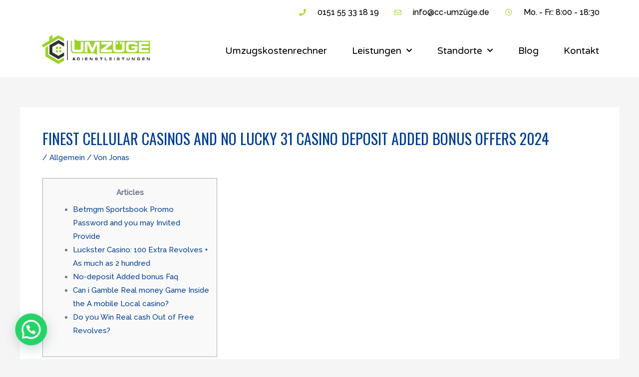

--- FILE ---
content_type: text/html; charset=UTF-8
request_url: http://cc-umzuege.de/finest-cellular-casinos-and-no-lucky-31-casino-deposit-added-bonus-offers-2024/
body_size: 33905
content:
<!DOCTYPE html>
<html lang="de">
<head>
<meta charset="UTF-8">
<meta name="viewport" content="width=device-width, initial-scale=1">
	 <link rel="profile" href="https://gmpg.org/xfn/11"> 
	 <meta name='robots' content='index, follow, max-image-preview:large, max-snippet:-1, max-video-preview:-1' />

	<!-- This site is optimized with the Yoast SEO plugin v22.3 - https://yoast.com/wordpress/plugins/seo/ -->
	<title>Finest Cellular Casinos And no lucky 31 casino Deposit Added bonus Offers 2024 - Umziehen in OWL</title>
	<link rel="canonical" href="https://cc-umzuege.de/finest-cellular-casinos-and-no-lucky-31-casino-deposit-added-bonus-offers-2024/" />
	<meta property="og:locale" content="de_DE" />
	<meta property="og:type" content="article" />
	<meta property="og:title" content="Finest Cellular Casinos And no lucky 31 casino Deposit Added bonus Offers 2024 - Umziehen in OWL" />
	<meta property="og:description" content="Articles Betmgm Sportsbook Promo Password and you may Invited Provide Luckster Casino: 100 Extra Revolves + As much as 2 hundred No-deposit Added bonus Faq Can i Gamble Real money Game Inside the A mobile Local casino? Do you Win Real cash Out of Free Revolves? It’s important to browse the small print while the [&hellip;]" />
	<meta property="og:url" content="https://cc-umzuege.de/finest-cellular-casinos-and-no-lucky-31-casino-deposit-added-bonus-offers-2024/" />
	<meta property="og:site_name" content="Umziehen in OWL" />
	<meta property="article:publisher" content="https://www.instagram.com/cc_umzuege/" />
	<meta property="article:published_time" content="2024-02-01T01:10:57+00:00" />
	<meta property="article:modified_time" content="2024-02-01T01:10:58+00:00" />
	<meta property="og:image" content="https://play-lh.googleusercontent.com/r0PfqAsTSuu5w1BEgF7ub-sZ8XlRNWX_FeZ2OHIz1TodI9p_Sjwb-Ug6KDyrv4mMra8" />
	<meta name="author" content="Jonas" />
	<meta name="twitter:card" content="summary_large_image" />
	<meta name="twitter:label1" content="Verfasst von" />
	<meta name="twitter:data1" content="Jonas" />
	<meta name="twitter:label2" content="Geschätzte Lesezeit" />
	<meta name="twitter:data2" content="5 Minuten" />
	<script type="application/ld+json" class="yoast-schema-graph">{"@context":"https://schema.org","@graph":[{"@type":"Article","@id":"https://cc-umzuege.de/finest-cellular-casinos-and-no-lucky-31-casino-deposit-added-bonus-offers-2024/#article","isPartOf":{"@id":"https://cc-umzuege.de/finest-cellular-casinos-and-no-lucky-31-casino-deposit-added-bonus-offers-2024/"},"author":{"name":"Jonas","@id":"https://cc-umzuege.de/#/schema/person/0fc74b6fffec19a87e0b89ffa7bab2ea"},"headline":"Finest Cellular Casinos And no lucky 31 casino Deposit Added bonus Offers 2024","datePublished":"2024-02-01T01:10:57+00:00","dateModified":"2024-02-01T01:10:58+00:00","mainEntityOfPage":{"@id":"https://cc-umzuege.de/finest-cellular-casinos-and-no-lucky-31-casino-deposit-added-bonus-offers-2024/"},"wordCount":959,"publisher":{"@id":"https://cc-umzuege.de/#organization"},"image":{"@id":"https://cc-umzuege.de/finest-cellular-casinos-and-no-lucky-31-casino-deposit-added-bonus-offers-2024/#primaryimage"},"thumbnailUrl":"https://play-lh.googleusercontent.com/r0PfqAsTSuu5w1BEgF7ub-sZ8XlRNWX_FeZ2OHIz1TodI9p_Sjwb-Ug6KDyrv4mMra8","inLanguage":"de"},{"@type":"WebPage","@id":"https://cc-umzuege.de/finest-cellular-casinos-and-no-lucky-31-casino-deposit-added-bonus-offers-2024/","url":"https://cc-umzuege.de/finest-cellular-casinos-and-no-lucky-31-casino-deposit-added-bonus-offers-2024/","name":"Finest Cellular Casinos And no lucky 31 casino Deposit Added bonus Offers 2024 - Umziehen in OWL","isPartOf":{"@id":"https://cc-umzuege.de/#website"},"primaryImageOfPage":{"@id":"https://cc-umzuege.de/finest-cellular-casinos-and-no-lucky-31-casino-deposit-added-bonus-offers-2024/#primaryimage"},"image":{"@id":"https://cc-umzuege.de/finest-cellular-casinos-and-no-lucky-31-casino-deposit-added-bonus-offers-2024/#primaryimage"},"thumbnailUrl":"https://play-lh.googleusercontent.com/r0PfqAsTSuu5w1BEgF7ub-sZ8XlRNWX_FeZ2OHIz1TodI9p_Sjwb-Ug6KDyrv4mMra8","datePublished":"2024-02-01T01:10:57+00:00","dateModified":"2024-02-01T01:10:58+00:00","breadcrumb":{"@id":"https://cc-umzuege.de/finest-cellular-casinos-and-no-lucky-31-casino-deposit-added-bonus-offers-2024/#breadcrumb"},"inLanguage":"de","potentialAction":[{"@type":"ReadAction","target":["https://cc-umzuege.de/finest-cellular-casinos-and-no-lucky-31-casino-deposit-added-bonus-offers-2024/"]}]},{"@type":"ImageObject","inLanguage":"de","@id":"https://cc-umzuege.de/finest-cellular-casinos-and-no-lucky-31-casino-deposit-added-bonus-offers-2024/#primaryimage","url":"https://play-lh.googleusercontent.com/r0PfqAsTSuu5w1BEgF7ub-sZ8XlRNWX_FeZ2OHIz1TodI9p_Sjwb-Ug6KDyrv4mMra8","contentUrl":"https://play-lh.googleusercontent.com/r0PfqAsTSuu5w1BEgF7ub-sZ8XlRNWX_FeZ2OHIz1TodI9p_Sjwb-Ug6KDyrv4mMra8"},{"@type":"BreadcrumbList","@id":"https://cc-umzuege.de/finest-cellular-casinos-and-no-lucky-31-casino-deposit-added-bonus-offers-2024/#breadcrumb","itemListElement":[{"@type":"ListItem","position":1,"name":"Home","item":"https://cc-umzuege.de/"},{"@type":"ListItem","position":2,"name":"Finest Cellular Casinos And no lucky 31 casino Deposit Added bonus Offers 2024"}]},{"@type":"WebSite","@id":"https://cc-umzuege.de/#website","url":"https://cc-umzuege.de/","name":"Umziehen in OWL","description":"Das #1 Umzugsunternehmen in OWL","publisher":{"@id":"https://cc-umzuege.de/#organization"},"potentialAction":[{"@type":"SearchAction","target":{"@type":"EntryPoint","urlTemplate":"https://cc-umzuege.de/?s={search_term_string}"},"query-input":"required name=search_term_string"}],"inLanguage":"de"},{"@type":"Organization","@id":"https://cc-umzuege.de/#organization","name":"CC Umzüge & Dienstleistungen","url":"https://cc-umzuege.de/","logo":{"@type":"ImageObject","inLanguage":"de","@id":"https://cc-umzuege.de/#/schema/logo/image/","url":"http://s952198809.online.de/wp-content/uploads/2021/05/logo2.png","contentUrl":"http://s952198809.online.de/wp-content/uploads/2021/05/logo2.png","width":2800,"height":800,"caption":"CC Umzüge & Dienstleistungen"},"image":{"@id":"https://cc-umzuege.de/#/schema/logo/image/"},"sameAs":["https://www.instagram.com/cc_umzuege/"]},{"@type":"Person","@id":"https://cc-umzuege.de/#/schema/person/0fc74b6fffec19a87e0b89ffa7bab2ea","name":"Jonas","image":{"@type":"ImageObject","inLanguage":"de","@id":"https://cc-umzuege.de/#/schema/person/image/","url":"https://secure.gravatar.com/avatar/1ce5492e9f3caf1ff61b0cc0c090d03389d8fdd09f13c02185edd6dd16414e49?s=96&d=mm&r=g","contentUrl":"https://secure.gravatar.com/avatar/1ce5492e9f3caf1ff61b0cc0c090d03389d8fdd09f13c02185edd6dd16414e49?s=96&d=mm&r=g","caption":"Jonas"},"sameAs":["http://s952198809.online.de"],"url":"https://cc-umzuege.de/author/jonas/"}]}</script>
	<!-- / Yoast SEO plugin. -->


<link rel='dns-prefetch' href='//widgets.leadconnectorhq.com' />
<link rel='dns-prefetch' href='//fonts.googleapis.com' />
<link rel="alternate" type="application/rss+xml" title="Umziehen in OWL &raquo; Feed" href="https://cc-umzuege.de/feed/" />
<link rel="alternate" type="application/rss+xml" title="Umziehen in OWL &raquo; Kommentar-Feed" href="https://cc-umzuege.de/comments/feed/" />
<link rel="alternate" type="application/rss+xml" title="Umziehen in OWL &raquo; Finest Cellular Casinos And no lucky 31 casino Deposit Added bonus Offers 2024-Kommentar-Feed" href="https://cc-umzuege.de/finest-cellular-casinos-and-no-lucky-31-casino-deposit-added-bonus-offers-2024/feed/" />
<link rel="alternate" title="oEmbed (JSON)" type="application/json+oembed" href="https://cc-umzuege.de/wp-json/oembed/1.0/embed?url=https%3A%2F%2Fcc-umzuege.de%2Ffinest-cellular-casinos-and-no-lucky-31-casino-deposit-added-bonus-offers-2024%2F" />
<link rel="alternate" title="oEmbed (XML)" type="text/xml+oembed" href="https://cc-umzuege.de/wp-json/oembed/1.0/embed?url=https%3A%2F%2Fcc-umzuege.de%2Ffinest-cellular-casinos-and-no-lucky-31-casino-deposit-added-bonus-offers-2024%2F&#038;format=xml" />
<style id='wp-img-auto-sizes-contain-inline-css'>
img:is([sizes=auto i],[sizes^="auto," i]){contain-intrinsic-size:3000px 1500px}
/*# sourceURL=wp-img-auto-sizes-contain-inline-css */
</style>
<link rel='stylesheet' id='astra-theme-css-css' href='http://cc-umzuege.de/wp-content/themes/astra/assets/css/minified/frontend.min.css?ver=4.6.9' media='all' />
<style id='astra-theme-css-inline-css'>
.ast-no-sidebar .entry-content .alignfull {margin-left: calc( -50vw + 50%);margin-right: calc( -50vw + 50%);max-width: 100vw;width: 100vw;}.ast-no-sidebar .entry-content .alignwide {margin-left: calc(-41vw + 50%);margin-right: calc(-41vw + 50%);max-width: unset;width: unset;}.ast-no-sidebar .entry-content .alignfull .alignfull,.ast-no-sidebar .entry-content .alignfull .alignwide,.ast-no-sidebar .entry-content .alignwide .alignfull,.ast-no-sidebar .entry-content .alignwide .alignwide,.ast-no-sidebar .entry-content .wp-block-column .alignfull,.ast-no-sidebar .entry-content .wp-block-column .alignwide{width: 100%;margin-left: auto;margin-right: auto;}.wp-block-gallery,.blocks-gallery-grid {margin: 0;}.wp-block-separator {max-width: 100px;}.wp-block-separator.is-style-wide,.wp-block-separator.is-style-dots {max-width: none;}.entry-content .has-2-columns .wp-block-column:first-child {padding-right: 10px;}.entry-content .has-2-columns .wp-block-column:last-child {padding-left: 10px;}@media (max-width: 782px) {.entry-content .wp-block-columns .wp-block-column {flex-basis: 100%;}.entry-content .has-2-columns .wp-block-column:first-child {padding-right: 0;}.entry-content .has-2-columns .wp-block-column:last-child {padding-left: 0;}}body .entry-content .wp-block-latest-posts {margin-left: 0;}body .entry-content .wp-block-latest-posts li {list-style: none;}.ast-no-sidebar .ast-container .entry-content .wp-block-latest-posts {margin-left: 0;}.ast-header-break-point .entry-content .alignwide {margin-left: auto;margin-right: auto;}.entry-content .blocks-gallery-item img {margin-bottom: auto;}.wp-block-pullquote {border-top: 4px solid #555d66;border-bottom: 4px solid #555d66;color: #40464d;}:root{--ast-container-default-xlg-padding:3em;--ast-container-default-lg-padding:3em;--ast-container-default-slg-padding:2em;--ast-container-default-md-padding:3em;--ast-container-default-sm-padding:3em;--ast-container-default-xs-padding:2.4em;--ast-container-default-xxs-padding:1.8em;--ast-code-block-background:#EEEEEE;--ast-comment-inputs-background:#FAFAFA;--ast-normal-container-width:1200px;--ast-narrow-container-width:750px;--ast-blog-title-font-weight:normal;--ast-blog-meta-weight:inherit;}html{font-size:93.75%;}a{color:#003f94;}a:hover,a:focus{color:#f7b255;}body,button,input,select,textarea,.ast-button,.ast-custom-button{font-family:'Raleway',sans-serif;font-weight:500;font-size:15px;font-size:1rem;}blockquote{color:#242e44;}p,.entry-content p{margin-bottom:0.5em;}h1,.entry-content h1,h2,.entry-content h2,h3,.entry-content h3,h4,.entry-content h4,h5,.entry-content h5,h6,.entry-content h6,.site-title,.site-title a{font-family:'Oswald',sans-serif;font-weight:400;}.site-title{font-size:35px;font-size:2.3333333333333rem;display:none;}header .custom-logo-link img{max-width:224px;}.astra-logo-svg{width:224px;}.site-header .site-description{font-size:15px;font-size:1rem;display:none;}.entry-title{font-size:30px;font-size:2rem;}.archive .ast-article-post .ast-article-inner,.blog .ast-article-post .ast-article-inner,.archive .ast-article-post .ast-article-inner:hover,.blog .ast-article-post .ast-article-inner:hover{overflow:hidden;}h1,.entry-content h1{font-size:130px;font-size:8.6666666666667rem;font-family:'Oswald',sans-serif;line-height:1em;text-transform:uppercase;}h2,.entry-content h2{font-size:70px;font-size:4.6666666666667rem;font-family:'Oswald',sans-serif;line-height:1em;text-transform:uppercase;}h3,.entry-content h3{font-size:40px;font-size:2.6666666666667rem;font-family:'Oswald',sans-serif;line-height:1em;text-transform:uppercase;}h4,.entry-content h4{font-size:26px;font-size:1.7333333333333rem;line-height:1.2em;font-family:'Oswald',sans-serif;}h5,.entry-content h5{font-size:18px;font-size:1.2rem;line-height:1.2em;font-family:'Oswald',sans-serif;}h6,.entry-content h6{font-size:14px;font-size:0.93333333333333rem;line-height:1.25em;font-family:'Oswald',sans-serif;}::selection{background-color:#f7b255;color:#000000;}body,h1,.entry-title a,.entry-content h1,h2,.entry-content h2,h3,.entry-content h3,h4,.entry-content h4,h5,.entry-content h5,h6,.entry-content h6{color:#6f798f;}.tagcloud a:hover,.tagcloud a:focus,.tagcloud a.current-item{color:#ffffff;border-color:#003f94;background-color:#003f94;}input:focus,input[type="text"]:focus,input[type="email"]:focus,input[type="url"]:focus,input[type="password"]:focus,input[type="reset"]:focus,input[type="search"]:focus,textarea:focus{border-color:#003f94;}input[type="radio"]:checked,input[type=reset],input[type="checkbox"]:checked,input[type="checkbox"]:hover:checked,input[type="checkbox"]:focus:checked,input[type=range]::-webkit-slider-thumb{border-color:#003f94;background-color:#003f94;box-shadow:none;}.site-footer a:hover + .post-count,.site-footer a:focus + .post-count{background:#003f94;border-color:#003f94;}.single .nav-links .nav-previous,.single .nav-links .nav-next{color:#003f94;}.entry-meta,.entry-meta *{line-height:1.45;color:#003f94;}.entry-meta a:not(.ast-button):hover,.entry-meta a:not(.ast-button):hover *,.entry-meta a:not(.ast-button):focus,.entry-meta a:not(.ast-button):focus *,.page-links > .page-link,.page-links .page-link:hover,.post-navigation a:hover{color:#f7b255;}#cat option,.secondary .calendar_wrap thead a,.secondary .calendar_wrap thead a:visited{color:#003f94;}.secondary .calendar_wrap #today,.ast-progress-val span{background:#003f94;}.secondary a:hover + .post-count,.secondary a:focus + .post-count{background:#003f94;border-color:#003f94;}.calendar_wrap #today > a{color:#ffffff;}.page-links .page-link,.single .post-navigation a{color:#003f94;}.ast-header-break-point .main-header-bar .ast-button-wrap .menu-toggle{border-radius:100px;}.ast-search-menu-icon .search-form button.search-submit{padding:0 4px;}.ast-search-menu-icon form.search-form{padding-right:0;}.ast-search-menu-icon.slide-search input.search-field{width:0;}.ast-header-search .ast-search-menu-icon.ast-dropdown-active .search-form,.ast-header-search .ast-search-menu-icon.ast-dropdown-active .search-field:focus{transition:all 0.2s;}.search-form input.search-field:focus{outline:none;}.widget-title,.widget .wp-block-heading{font-size:21px;font-size:1.4rem;color:#6f798f;}.ast-search-menu-icon.slide-search a:focus-visible:focus-visible,.astra-search-icon:focus-visible,#close:focus-visible,a:focus-visible,.ast-menu-toggle:focus-visible,.site .skip-link:focus-visible,.wp-block-loginout input:focus-visible,.wp-block-search.wp-block-search__button-inside .wp-block-search__inside-wrapper,.ast-header-navigation-arrow:focus-visible,.woocommerce .wc-proceed-to-checkout > .checkout-button:focus-visible,.woocommerce .woocommerce-MyAccount-navigation ul li a:focus-visible,.ast-orders-table__row .ast-orders-table__cell:focus-visible,.woocommerce .woocommerce-order-details .order-again > .button:focus-visible,.woocommerce .woocommerce-message a.button.wc-forward:focus-visible,.woocommerce #minus_qty:focus-visible,.woocommerce #plus_qty:focus-visible,a#ast-apply-coupon:focus-visible,.woocommerce .woocommerce-info a:focus-visible,.woocommerce .astra-shop-summary-wrap a:focus-visible,.woocommerce a.wc-forward:focus-visible,#ast-apply-coupon:focus-visible,.woocommerce-js .woocommerce-mini-cart-item a.remove:focus-visible,#close:focus-visible,.button.search-submit:focus-visible,#search_submit:focus,.normal-search:focus-visible{outline-style:dotted;outline-color:inherit;outline-width:thin;}input:focus,input[type="text"]:focus,input[type="email"]:focus,input[type="url"]:focus,input[type="password"]:focus,input[type="reset"]:focus,input[type="search"]:focus,input[type="number"]:focus,textarea:focus,.wp-block-search__input:focus,[data-section="section-header-mobile-trigger"] .ast-button-wrap .ast-mobile-menu-trigger-minimal:focus,.ast-mobile-popup-drawer.active .menu-toggle-close:focus,.woocommerce-ordering select.orderby:focus,#ast-scroll-top:focus,#coupon_code:focus,.woocommerce-page #comment:focus,.woocommerce #reviews #respond input#submit:focus,.woocommerce a.add_to_cart_button:focus,.woocommerce .button.single_add_to_cart_button:focus,.woocommerce .woocommerce-cart-form button:focus,.woocommerce .woocommerce-cart-form__cart-item .quantity .qty:focus,.woocommerce .woocommerce-billing-fields .woocommerce-billing-fields__field-wrapper .woocommerce-input-wrapper > .input-text:focus,.woocommerce #order_comments:focus,.woocommerce #place_order:focus,.woocommerce .woocommerce-address-fields .woocommerce-address-fields__field-wrapper .woocommerce-input-wrapper > .input-text:focus,.woocommerce .woocommerce-MyAccount-content form button:focus,.woocommerce .woocommerce-MyAccount-content .woocommerce-EditAccountForm .woocommerce-form-row .woocommerce-Input.input-text:focus,.woocommerce .ast-woocommerce-container .woocommerce-pagination ul.page-numbers li a:focus,body #content .woocommerce form .form-row .select2-container--default .select2-selection--single:focus,#ast-coupon-code:focus,.woocommerce.woocommerce-js .quantity input[type=number]:focus,.woocommerce-js .woocommerce-mini-cart-item .quantity input[type=number]:focus,.woocommerce p#ast-coupon-trigger:focus{border-style:dotted;border-color:inherit;border-width:thin;}input{outline:none;}.ast-logo-title-inline .site-logo-img{padding-right:1em;}.site-logo-img img{ transition:all 0.2s linear;}body .ast-oembed-container *{position:absolute;top:0;width:100%;height:100%;left:0;}body .wp-block-embed-pocket-casts .ast-oembed-container *{position:unset;}.ast-single-post-featured-section + article {margin-top: 2em;}.site-content .ast-single-post-featured-section img {width: 100%;overflow: hidden;object-fit: cover;}.site > .ast-single-related-posts-container {margin-top: 0;}@media (min-width: 922px) {.ast-desktop .ast-container--narrow {max-width: var(--ast-narrow-container-width);margin: 0 auto;}}@media (max-width:921px){#ast-desktop-header{display:none;}}@media (min-width:922px){#ast-mobile-header{display:none;}}.wp-block-buttons.aligncenter{justify-content:center;}@media (max-width:782px){.entry-content .wp-block-columns .wp-block-column{margin-left:0px;}}.wp-block-image.aligncenter{margin-left:auto;margin-right:auto;}.wp-block-table.aligncenter{margin-left:auto;margin-right:auto;}.wp-block-buttons .wp-block-button.is-style-outline .wp-block-button__link.wp-element-button,.ast-outline-button,.wp-block-uagb-buttons-child .uagb-buttons-repeater.ast-outline-button{border-color:#f7b255;border-top-width:2px;border-right-width:2px;border-bottom-width:2px;border-left-width:2px;font-family:inherit;font-weight:inherit;line-height:1em;border-top-left-radius:100px;border-top-right-radius:100px;border-bottom-right-radius:100px;border-bottom-left-radius:100px;}.wp-block-button.is-style-outline .wp-block-button__link:hover,.wp-block-buttons .wp-block-button.is-style-outline .wp-block-button__link:focus,.wp-block-buttons .wp-block-button.is-style-outline > .wp-block-button__link:not(.has-text-color):hover,.wp-block-buttons .wp-block-button.wp-block-button__link.is-style-outline:not(.has-text-color):hover,.ast-outline-button:hover,.ast-outline-button:focus,.wp-block-uagb-buttons-child .uagb-buttons-repeater.ast-outline-button:hover,.wp-block-uagb-buttons-child .uagb-buttons-repeater.ast-outline-button:focus{background-color:#003f94;}.wp-block-button .wp-block-button__link.wp-element-button.is-style-outline:not(.has-background),.wp-block-button.is-style-outline>.wp-block-button__link.wp-element-button:not(.has-background),.ast-outline-button{background-color:#f7b255;}.entry-content[ast-blocks-layout] > figure{margin-bottom:1em;}#page{display:flex;flex-direction:column;min-height:100vh;}.ast-404-layout-1 h1.page-title{color:var(--ast-global-color-2);}.single .post-navigation a{line-height:1em;height:inherit;}.error-404 .page-sub-title{font-size:1.5rem;font-weight:inherit;}.search .site-content .content-area .search-form{margin-bottom:0;}#page .site-content{flex-grow:1;}.widget{margin-bottom:1.25em;}#secondary li{line-height:1.5em;}#secondary .wp-block-group h2{margin-bottom:0.7em;}#secondary h2{font-size:1.7rem;}.ast-separate-container .ast-article-post,.ast-separate-container .ast-article-single,.ast-separate-container .comment-respond{padding:3em;}.ast-separate-container .ast-article-single .ast-article-single{padding:0;}.ast-article-single .wp-block-post-template-is-layout-grid{padding-left:0;}.ast-separate-container .comments-title,.ast-narrow-container .comments-title{padding:1.5em 2em;}.ast-page-builder-template .comment-form-textarea,.ast-comment-formwrap .ast-grid-common-col{padding:0;}.ast-comment-formwrap{padding:0;display:inline-flex;column-gap:20px;width:100%;margin-left:0;margin-right:0;}.comments-area textarea#comment:focus,.comments-area textarea#comment:active,.comments-area .ast-comment-formwrap input[type="text"]:focus,.comments-area .ast-comment-formwrap input[type="text"]:active {box-shadow:none;outline:none;}.archive.ast-page-builder-template .entry-header{margin-top:2em;}.ast-page-builder-template .ast-comment-formwrap{width:100%;}.entry-title{margin-bottom:0.5em;}.ast-archive-description p{font-size:inherit;font-weight:inherit;line-height:inherit;}.ast-separate-container .ast-comment-list li.depth-1,.hentry{margin-bottom:2em;}@media (min-width:921px){.ast-left-sidebar.ast-page-builder-template #secondary,.archive.ast-right-sidebar.ast-page-builder-template .site-main{padding-left:20px;padding-right:20px;}}@media (max-width:544px){.ast-comment-formwrap.ast-row{column-gap:10px;display:inline-block;}#ast-commentform .ast-grid-common-col{position:relative;width:100%;}}@media (min-width:1201px){.ast-separate-container .ast-article-post,.ast-separate-container .ast-article-single,.ast-separate-container .ast-author-box,.ast-separate-container .ast-404-layout-1,.ast-separate-container .no-results{padding:3em;}}@media (max-width:921px){.ast-separate-container #primary,.ast-separate-container #secondary{padding:1.5em 0;}#primary,#secondary{padding:1.5em 0;margin:0;}.ast-left-sidebar #content > .ast-container{display:flex;flex-direction:column-reverse;width:100%;}}@media (min-width:922px){.ast-separate-container.ast-right-sidebar #primary,.ast-separate-container.ast-left-sidebar #primary{border:0;}.search-no-results.ast-separate-container #primary{margin-bottom:4em;}}.elementor-button-wrapper .elementor-button{border-style:solid;text-decoration:none;border-top-width:0;border-right-width:0;border-left-width:0;border-bottom-width:0;}body .elementor-button.elementor-size-sm,body .elementor-button.elementor-size-xs,body .elementor-button.elementor-size-md,body .elementor-button.elementor-size-lg,body .elementor-button.elementor-size-xl,body .elementor-button{border-top-left-radius:100px;border-top-right-radius:100px;border-bottom-right-radius:100px;border-bottom-left-radius:100px;padding-top:16px;padding-right:40px;padding-bottom:12px;padding-left:40px;}.elementor-button-wrapper .elementor-button{border-color:#f7b255;background-color:#f7b255;}.elementor-button-wrapper .elementor-button:hover,.elementor-button-wrapper .elementor-button:focus{color:#ffffff;background-color:#003f94;border-color:#003f94;}.wp-block-button .wp-block-button__link ,.elementor-button-wrapper .elementor-button,.elementor-button-wrapper .elementor-button:visited{color:#ffffff;}.elementor-button-wrapper .elementor-button{line-height:1em;text-transform:uppercase;}.wp-block-button .wp-block-button__link:hover,.wp-block-button .wp-block-button__link:focus{color:#ffffff;background-color:#003f94;border-color:#003f94;}.elementor-widget-heading h1.elementor-heading-title{line-height:1em;}.elementor-widget-heading h2.elementor-heading-title{line-height:1em;}.elementor-widget-heading h3.elementor-heading-title{line-height:1em;}.elementor-widget-heading h4.elementor-heading-title{line-height:1.2em;}.elementor-widget-heading h5.elementor-heading-title{line-height:1.2em;}.elementor-widget-heading h6.elementor-heading-title{line-height:1.25em;}.wp-block-button .wp-block-button__link{border-top-width:0;border-right-width:0;border-left-width:0;border-bottom-width:0;border-color:#f7b255;background-color:#f7b255;color:#ffffff;font-family:inherit;font-weight:inherit;line-height:1em;text-transform:uppercase;border-top-left-radius:100px;border-top-right-radius:100px;border-bottom-right-radius:100px;border-bottom-left-radius:100px;padding-top:16px;padding-right:40px;padding-bottom:12px;padding-left:40px;}.menu-toggle,button,.ast-button,.ast-custom-button,.button,input#submit,input[type="button"],input[type="submit"],input[type="reset"],.search .search-submit{border-style:solid;border-top-width:0;border-right-width:0;border-left-width:0;border-bottom-width:0;color:#ffffff;border-color:#f7b255;background-color:#f7b255;padding-top:16px;padding-right:40px;padding-bottom:12px;padding-left:40px;font-family:inherit;font-weight:inherit;line-height:1em;text-transform:uppercase;border-top-left-radius:100px;border-top-right-radius:100px;border-bottom-right-radius:100px;border-bottom-left-radius:100px;}button:focus,.menu-toggle:hover,button:hover,.ast-button:hover,.ast-custom-button:hover .button:hover,.ast-custom-button:hover ,input[type=reset]:hover,input[type=reset]:focus,input#submit:hover,input#submit:focus,input[type="button"]:hover,input[type="button"]:focus,input[type="submit"]:hover,input[type="submit"]:focus{color:#ffffff;background-color:#003f94;border-color:#003f94;}form[CLASS*="wp-block-search__"].wp-block-search .wp-block-search__inside-wrapper .wp-block-search__button.has-icon{padding-top:calc(16px - 3px);padding-right:calc(40px - 3px);padding-bottom:calc(12px - 3px);padding-left:calc(40px - 3px);}@media (max-width:921px){.ast-mobile-header-stack .main-header-bar .ast-search-menu-icon{display:inline-block;}.ast-header-break-point.ast-header-custom-item-outside .ast-mobile-header-stack .main-header-bar .ast-search-icon{margin:0;}.ast-comment-avatar-wrap img{max-width:2.5em;}.ast-comment-meta{padding:0 1.8888em 1.3333em;}.ast-separate-container .ast-comment-list li.depth-1{padding:1.5em 2.14em;}.ast-separate-container .comment-respond{padding:2em 2.14em;}}@media (min-width:544px){.ast-container{max-width:100%;}}@media (max-width:544px){.ast-separate-container .ast-article-post,.ast-separate-container .ast-article-single,.ast-separate-container .comments-title,.ast-separate-container .ast-archive-description{padding:1.5em 1em;}.ast-separate-container #content .ast-container{padding-left:0.54em;padding-right:0.54em;}.ast-separate-container .ast-comment-list .bypostauthor{padding:.5em;}.ast-search-menu-icon.ast-dropdown-active .search-field{width:170px;}}.ast-no-sidebar.ast-separate-container .entry-content .alignfull {margin-left: -6.67em;margin-right: -6.67em;width: auto;}@media (max-width: 1200px) {.ast-no-sidebar.ast-separate-container .entry-content .alignfull {margin-left: -2.4em;margin-right: -2.4em;}}@media (max-width: 768px) {.ast-no-sidebar.ast-separate-container .entry-content .alignfull {margin-left: -2.14em;margin-right: -2.14em;}}@media (max-width: 544px) {.ast-no-sidebar.ast-separate-container .entry-content .alignfull {margin-left: -1em;margin-right: -1em;}}.ast-no-sidebar.ast-separate-container .entry-content .alignwide {margin-left: -20px;margin-right: -20px;}.ast-no-sidebar.ast-separate-container .entry-content .wp-block-column .alignfull,.ast-no-sidebar.ast-separate-container .entry-content .wp-block-column .alignwide {margin-left: auto;margin-right: auto;width: 100%;}@media (max-width:921px){.site-title{display:none;}.site-header .site-description{display:none;}h1,.entry-content h1{font-size:100px;}h2,.entry-content h2{font-size:50px;}h3,.entry-content h3{font-size:31px;}.astra-logo-svg{width:150px;}header .custom-logo-link img,.ast-header-break-point .site-logo-img .custom-mobile-logo-link img{max-width:150px;}}@media (max-width:544px){.site-title{display:none;}.site-header .site-description{display:none;}h1,.entry-content h1{font-size:60px;}h2,.entry-content h2{font-size:40px;}h3,.entry-content h3{font-size:25px;}header .custom-logo-link img,.ast-header-break-point .site-branding img,.ast-header-break-point .custom-logo-link img{max-width:183px;}.astra-logo-svg{width:183px;}.ast-header-break-point .site-logo-img .custom-mobile-logo-link img{max-width:183px;}}@media (max-width:921px){html{font-size:85.5%;}}@media (max-width:544px){html{font-size:85.5%;}}@media (min-width:922px){.ast-container{max-width:1240px;}}@font-face {font-family: "Astra";src: url(http://cc-umzuege.de/wp-content/themes/astra/assets/fonts/astra.woff) format("woff"),url(http://cc-umzuege.de/wp-content/themes/astra/assets/fonts/astra.ttf) format("truetype"),url(http://cc-umzuege.de/wp-content/themes/astra/assets/fonts/astra.svg#astra) format("svg");font-weight: normal;font-style: normal;font-display: fallback;}@media (min-width:922px){.main-header-menu .sub-menu .menu-item.ast-left-align-sub-menu:hover > .sub-menu,.main-header-menu .sub-menu .menu-item.ast-left-align-sub-menu.focus > .sub-menu{margin-left:-0px;}}.site .comments-area{padding-bottom:3em;}.astra-icon-down_arrow::after {content: "\e900";font-family: Astra;}.astra-icon-close::after {content: "\e5cd";font-family: Astra;}.astra-icon-drag_handle::after {content: "\e25d";font-family: Astra;}.astra-icon-format_align_justify::after {content: "\e235";font-family: Astra;}.astra-icon-menu::after {content: "\e5d2";font-family: Astra;}.astra-icon-reorder::after {content: "\e8fe";font-family: Astra;}.astra-icon-search::after {content: "\e8b6";font-family: Astra;}.astra-icon-zoom_in::after {content: "\e56b";font-family: Astra;}.astra-icon-check-circle::after {content: "\e901";font-family: Astra;}.astra-icon-shopping-cart::after {content: "\f07a";font-family: Astra;}.astra-icon-shopping-bag::after {content: "\f290";font-family: Astra;}.astra-icon-shopping-basket::after {content: "\f291";font-family: Astra;}.astra-icon-circle-o::after {content: "\e903";font-family: Astra;}.astra-icon-certificate::after {content: "\e902";font-family: Astra;}blockquote {padding: 1.2em;}:root .has-ast-global-color-0-color{color:var(--ast-global-color-0);}:root .has-ast-global-color-0-background-color{background-color:var(--ast-global-color-0);}:root .wp-block-button .has-ast-global-color-0-color{color:var(--ast-global-color-0);}:root .wp-block-button .has-ast-global-color-0-background-color{background-color:var(--ast-global-color-0);}:root .has-ast-global-color-1-color{color:var(--ast-global-color-1);}:root .has-ast-global-color-1-background-color{background-color:var(--ast-global-color-1);}:root .wp-block-button .has-ast-global-color-1-color{color:var(--ast-global-color-1);}:root .wp-block-button .has-ast-global-color-1-background-color{background-color:var(--ast-global-color-1);}:root .has-ast-global-color-2-color{color:var(--ast-global-color-2);}:root .has-ast-global-color-2-background-color{background-color:var(--ast-global-color-2);}:root .wp-block-button .has-ast-global-color-2-color{color:var(--ast-global-color-2);}:root .wp-block-button .has-ast-global-color-2-background-color{background-color:var(--ast-global-color-2);}:root .has-ast-global-color-3-color{color:var(--ast-global-color-3);}:root .has-ast-global-color-3-background-color{background-color:var(--ast-global-color-3);}:root .wp-block-button .has-ast-global-color-3-color{color:var(--ast-global-color-3);}:root .wp-block-button .has-ast-global-color-3-background-color{background-color:var(--ast-global-color-3);}:root .has-ast-global-color-4-color{color:var(--ast-global-color-4);}:root .has-ast-global-color-4-background-color{background-color:var(--ast-global-color-4);}:root .wp-block-button .has-ast-global-color-4-color{color:var(--ast-global-color-4);}:root .wp-block-button .has-ast-global-color-4-background-color{background-color:var(--ast-global-color-4);}:root .has-ast-global-color-5-color{color:var(--ast-global-color-5);}:root .has-ast-global-color-5-background-color{background-color:var(--ast-global-color-5);}:root .wp-block-button .has-ast-global-color-5-color{color:var(--ast-global-color-5);}:root .wp-block-button .has-ast-global-color-5-background-color{background-color:var(--ast-global-color-5);}:root .has-ast-global-color-6-color{color:var(--ast-global-color-6);}:root .has-ast-global-color-6-background-color{background-color:var(--ast-global-color-6);}:root .wp-block-button .has-ast-global-color-6-color{color:var(--ast-global-color-6);}:root .wp-block-button .has-ast-global-color-6-background-color{background-color:var(--ast-global-color-6);}:root .has-ast-global-color-7-color{color:var(--ast-global-color-7);}:root .has-ast-global-color-7-background-color{background-color:var(--ast-global-color-7);}:root .wp-block-button .has-ast-global-color-7-color{color:var(--ast-global-color-7);}:root .wp-block-button .has-ast-global-color-7-background-color{background-color:var(--ast-global-color-7);}:root .has-ast-global-color-8-color{color:var(--ast-global-color-8);}:root .has-ast-global-color-8-background-color{background-color:var(--ast-global-color-8);}:root .wp-block-button .has-ast-global-color-8-color{color:var(--ast-global-color-8);}:root .wp-block-button .has-ast-global-color-8-background-color{background-color:var(--ast-global-color-8);}:root{--ast-global-color-0:#0170B9;--ast-global-color-1:#3a3a3a;--ast-global-color-2:#3a3a3a;--ast-global-color-3:#4B4F58;--ast-global-color-4:#F5F5F5;--ast-global-color-5:#FFFFFF;--ast-global-color-6:#E5E5E5;--ast-global-color-7:#424242;--ast-global-color-8:#000000;}:root {--ast-border-color : var(--ast-global-color-6);}.ast-single-entry-banner {-js-display: flex;display: flex;flex-direction: column;justify-content: center;text-align: center;position: relative;background: #eeeeee;}.ast-single-entry-banner[data-banner-layout="layout-1"] {max-width: 1200px;background: inherit;padding: 20px 0;}.ast-single-entry-banner[data-banner-width-type="custom"] {margin: 0 auto;width: 100%;}.ast-single-entry-banner + .site-content .entry-header {margin-bottom: 0;}.site .ast-author-avatar {--ast-author-avatar-size: ;}a.ast-underline-text {text-decoration: underline;}.ast-container > .ast-terms-link {position: relative;display: block;}a.ast-button.ast-badge-tax {padding: 4px 8px;border-radius: 3px;font-size: inherit;}header.entry-header .entry-title{font-size:30px;font-size:2rem;}header.entry-header > *:not(:last-child){margin-bottom:10px;}.ast-archive-entry-banner {-js-display: flex;display: flex;flex-direction: column;justify-content: center;text-align: center;position: relative;background: #eeeeee;}.ast-archive-entry-banner[data-banner-width-type="custom"] {margin: 0 auto;width: 100%;}.ast-archive-entry-banner[data-banner-layout="layout-1"] {background: inherit;padding: 20px 0;text-align: left;}body.archive .ast-archive-description{max-width:1200px;width:100%;text-align:left;padding-top:3em;padding-right:3em;padding-bottom:3em;padding-left:3em;}body.archive .ast-archive-description .ast-archive-title,body.archive .ast-archive-description .ast-archive-title *{font-size:40px;font-size:2.6666666666667rem;}body.archive .ast-archive-description > *:not(:last-child){margin-bottom:10px;}@media (max-width:921px){body.archive .ast-archive-description{text-align:left;}}@media (max-width:544px){body.archive .ast-archive-description{text-align:left;}}.ast-breadcrumbs .trail-browse,.ast-breadcrumbs .trail-items,.ast-breadcrumbs .trail-items li{display:inline-block;margin:0;padding:0;border:none;background:inherit;text-indent:0;text-decoration:none;}.ast-breadcrumbs .trail-browse{font-size:inherit;font-style:inherit;font-weight:inherit;color:inherit;}.ast-breadcrumbs .trail-items{list-style:none;}.trail-items li::after{padding:0 0.3em;content:"\00bb";}.trail-items li:last-of-type::after{display:none;}h1,.entry-content h1,h2,.entry-content h2,h3,.entry-content h3,h4,.entry-content h4,h5,.entry-content h5,h6,.entry-content h6{color:#003f94;}@media (max-width:921px){.ast-builder-grid-row-container.ast-builder-grid-row-tablet-3-firstrow .ast-builder-grid-row > *:first-child,.ast-builder-grid-row-container.ast-builder-grid-row-tablet-3-lastrow .ast-builder-grid-row > *:last-child{grid-column:1 / -1;}}@media (max-width:544px){.ast-builder-grid-row-container.ast-builder-grid-row-mobile-3-firstrow .ast-builder-grid-row > *:first-child,.ast-builder-grid-row-container.ast-builder-grid-row-mobile-3-lastrow .ast-builder-grid-row > *:last-child{grid-column:1 / -1;}}.ast-builder-layout-element[data-section="title_tagline"]{display:flex;}@media (max-width:921px){.ast-header-break-point .ast-builder-layout-element[data-section="title_tagline"]{display:flex;}}@media (max-width:544px){.ast-header-break-point .ast-builder-layout-element[data-section="title_tagline"]{display:flex;}}.ast-builder-menu-1{font-family:inherit;font-weight:900;}.ast-builder-menu-1 .menu-item:hover > .menu-link,.ast-builder-menu-1 .inline-on-mobile .menu-item:hover > .ast-menu-toggle{color:#000000;}.ast-builder-menu-1 .menu-item:hover > .ast-menu-toggle{color:#000000;}.ast-builder-menu-1 .menu-item.current-menu-item > .menu-link,.ast-builder-menu-1 .inline-on-mobile .menu-item.current-menu-item > .ast-menu-toggle,.ast-builder-menu-1 .current-menu-ancestor > .menu-link{color:#000000;}.ast-builder-menu-1 .menu-item.current-menu-item > .ast-menu-toggle{color:#000000;}.ast-builder-menu-1 .sub-menu,.ast-builder-menu-1 .inline-on-mobile .sub-menu{border-top-width:2px;border-bottom-width:0px;border-right-width:0px;border-left-width:0px;border-color:#f7b255;border-style:solid;}.ast-builder-menu-1 .main-header-menu > .menu-item > .sub-menu,.ast-builder-menu-1 .main-header-menu > .menu-item > .astra-full-megamenu-wrapper{margin-top:0px;}.ast-desktop .ast-builder-menu-1 .main-header-menu > .menu-item > .sub-menu:before,.ast-desktop .ast-builder-menu-1 .main-header-menu > .menu-item > .astra-full-megamenu-wrapper:before{height:calc( 0px + 5px );}.ast-desktop .ast-builder-menu-1 .menu-item .sub-menu .menu-link{border-style:none;}@media (max-width:921px){.ast-header-break-point .ast-builder-menu-1 .menu-item.menu-item-has-children > .ast-menu-toggle{top:0;}.ast-builder-menu-1 .inline-on-mobile .menu-item.menu-item-has-children > .ast-menu-toggle{right:-15px;}.ast-builder-menu-1 .menu-item-has-children > .menu-link:after{content:unset;}.ast-builder-menu-1 .main-header-menu > .menu-item > .sub-menu,.ast-builder-menu-1 .main-header-menu > .menu-item > .astra-full-megamenu-wrapper{margin-top:0;}}@media (max-width:544px){.ast-header-break-point .ast-builder-menu-1 .menu-item.menu-item-has-children > .ast-menu-toggle{top:0;}.ast-builder-menu-1 .main-header-menu > .menu-item > .sub-menu,.ast-builder-menu-1 .main-header-menu > .menu-item > .astra-full-megamenu-wrapper{margin-top:0;}}.ast-builder-menu-1{display:flex;}@media (max-width:921px){.ast-header-break-point .ast-builder-menu-1{display:flex;}}@media (max-width:544px){.ast-header-break-point .ast-builder-menu-1{display:flex;}}.site-footer{background-image:url(http://s952198809.online.de/wp-content/uploads/2021/05/bg-004-free-img.png);;background-repeat:no-repeat;background-position:center center;background-size:cover;background-attachment:scroll;}.ast-hfb-header .site-footer{padding-top:50px;}@media (max-width:921px){.ast-hfb-header .site-footer{padding-top:30px;padding-bottom:0px;padding-left:30px;padding-right:30px;}}@media (max-width:544px){.ast-hfb-header .site-footer{padding-top:20px;padding-bottom:0px;padding-left:20px;padding-right:20px;}}.elementor-posts-container [CLASS*="ast-width-"]{width:100%;}.elementor-template-full-width .ast-container{display:block;}.elementor-screen-only,.screen-reader-text,.screen-reader-text span,.ui-helper-hidden-accessible{top:0 !important;}@media (max-width:544px){.elementor-element .elementor-wc-products .woocommerce[class*="columns-"] ul.products li.product{width:auto;margin:0;}.elementor-element .woocommerce .woocommerce-result-count{float:none;}}.ast-header-break-point .main-header-bar{border-bottom-width:0px;}@media (min-width:922px){.main-header-bar{border-bottom-width:0px;}}.main-header-menu .menu-item, #astra-footer-menu .menu-item, .main-header-bar .ast-masthead-custom-menu-items{-js-display:flex;display:flex;-webkit-box-pack:center;-webkit-justify-content:center;-moz-box-pack:center;-ms-flex-pack:center;justify-content:center;-webkit-box-orient:vertical;-webkit-box-direction:normal;-webkit-flex-direction:column;-moz-box-orient:vertical;-moz-box-direction:normal;-ms-flex-direction:column;flex-direction:column;}.main-header-menu > .menu-item > .menu-link, #astra-footer-menu > .menu-item > .menu-link{height:100%;-webkit-box-align:center;-webkit-align-items:center;-moz-box-align:center;-ms-flex-align:center;align-items:center;-js-display:flex;display:flex;}.main-header-menu .sub-menu .menu-item.menu-item-has-children > .menu-link:after{position:absolute;right:1em;top:50%;transform:translate(0,-50%) rotate(270deg);}.ast-header-break-point .main-header-bar .main-header-bar-navigation .page_item_has_children > .ast-menu-toggle::before, .ast-header-break-point .main-header-bar .main-header-bar-navigation .menu-item-has-children > .ast-menu-toggle::before, .ast-mobile-popup-drawer .main-header-bar-navigation .menu-item-has-children>.ast-menu-toggle::before, .ast-header-break-point .ast-mobile-header-wrap .main-header-bar-navigation .menu-item-has-children > .ast-menu-toggle::before{font-weight:bold;content:"\e900";font-family:Astra;text-decoration:inherit;display:inline-block;}.ast-header-break-point .main-navigation ul.sub-menu .menu-item .menu-link:before{content:"\e900";font-family:Astra;font-size:.65em;text-decoration:inherit;display:inline-block;transform:translate(0, -2px) rotateZ(270deg);margin-right:5px;}.widget_search .search-form:after{font-family:Astra;font-size:1.2em;font-weight:normal;content:"\e8b6";position:absolute;top:50%;right:15px;transform:translate(0, -50%);}.astra-search-icon::before{content:"\e8b6";font-family:Astra;font-style:normal;font-weight:normal;text-decoration:inherit;text-align:center;-webkit-font-smoothing:antialiased;-moz-osx-font-smoothing:grayscale;z-index:3;}.main-header-bar .main-header-bar-navigation .page_item_has_children > a:after, .main-header-bar .main-header-bar-navigation .menu-item-has-children > a:after, .menu-item-has-children .ast-header-navigation-arrow:after{content:"\e900";display:inline-block;font-family:Astra;font-size:.6rem;font-weight:bold;text-rendering:auto;-webkit-font-smoothing:antialiased;-moz-osx-font-smoothing:grayscale;margin-left:10px;line-height:normal;}.menu-item-has-children .sub-menu .ast-header-navigation-arrow:after{margin-left:0;}.ast-mobile-popup-drawer .main-header-bar-navigation .ast-submenu-expanded>.ast-menu-toggle::before{transform:rotateX(180deg);}.ast-header-break-point .main-header-bar-navigation .menu-item-has-children > .menu-link:after{display:none;}@media (min-width:922px){.ast-builder-menu .main-navigation > ul > li:last-child a{margin-right:0;}}.ast-separate-container .ast-article-inner{background-color:transparent;background-image:none;}.ast-separate-container .ast-article-post{background-color:var(--ast-global-color-5);;}@media (max-width:921px){.ast-separate-container .ast-article-post{background-color:var(--ast-global-color-5);;}}@media (max-width:544px){.ast-separate-container .ast-article-post{background-color:var(--ast-global-color-5);;}}.ast-separate-container .ast-article-single:not(.ast-related-post), .woocommerce.ast-separate-container .ast-woocommerce-container, .ast-separate-container .error-404, .ast-separate-container .no-results, .single.ast-separate-container .site-main .ast-author-meta, .ast-separate-container .related-posts-title-wrapper,.ast-separate-container .comments-count-wrapper, .ast-box-layout.ast-plain-container .site-content,.ast-padded-layout.ast-plain-container .site-content, .ast-separate-container .ast-archive-description, .ast-separate-container .comments-area .comment-respond, .ast-separate-container .comments-area .ast-comment-list li, .ast-separate-container .comments-area .comments-title{background-color:var(--ast-global-color-5);;}@media (max-width:921px){.ast-separate-container .ast-article-single:not(.ast-related-post), .woocommerce.ast-separate-container .ast-woocommerce-container, .ast-separate-container .error-404, .ast-separate-container .no-results, .single.ast-separate-container .site-main .ast-author-meta, .ast-separate-container .related-posts-title-wrapper,.ast-separate-container .comments-count-wrapper, .ast-box-layout.ast-plain-container .site-content,.ast-padded-layout.ast-plain-container .site-content, .ast-separate-container .ast-archive-description{background-color:var(--ast-global-color-5);;}}@media (max-width:544px){.ast-separate-container .ast-article-single:not(.ast-related-post), .woocommerce.ast-separate-container .ast-woocommerce-container, .ast-separate-container .error-404, .ast-separate-container .no-results, .single.ast-separate-container .site-main .ast-author-meta, .ast-separate-container .related-posts-title-wrapper,.ast-separate-container .comments-count-wrapper, .ast-box-layout.ast-plain-container .site-content,.ast-padded-layout.ast-plain-container .site-content, .ast-separate-container .ast-archive-description{background-color:var(--ast-global-color-5);;}}.ast-separate-container.ast-two-container #secondary .widget{background-color:var(--ast-global-color-5);;}@media (max-width:921px){.ast-separate-container.ast-two-container #secondary .widget{background-color:var(--ast-global-color-5);;}}@media (max-width:544px){.ast-separate-container.ast-two-container #secondary .widget{background-color:var(--ast-global-color-5);;}}.ast-mobile-header-content > *,.ast-desktop-header-content > * {padding: 10px 0;height: auto;}.ast-mobile-header-content > *:first-child,.ast-desktop-header-content > *:first-child {padding-top: 10px;}.ast-mobile-header-content > .ast-builder-menu,.ast-desktop-header-content > .ast-builder-menu {padding-top: 0;}.ast-mobile-header-content > *:last-child,.ast-desktop-header-content > *:last-child {padding-bottom: 0;}.ast-mobile-header-content .ast-search-menu-icon.ast-inline-search label,.ast-desktop-header-content .ast-search-menu-icon.ast-inline-search label {width: 100%;}.ast-desktop-header-content .main-header-bar-navigation .ast-submenu-expanded > .ast-menu-toggle::before {transform: rotateX(180deg);}#ast-desktop-header .ast-desktop-header-content,.ast-mobile-header-content .ast-search-icon,.ast-desktop-header-content .ast-search-icon,.ast-mobile-header-wrap .ast-mobile-header-content,.ast-main-header-nav-open.ast-popup-nav-open .ast-mobile-header-wrap .ast-mobile-header-content,.ast-main-header-nav-open.ast-popup-nav-open .ast-desktop-header-content {display: none;}.ast-main-header-nav-open.ast-header-break-point #ast-desktop-header .ast-desktop-header-content,.ast-main-header-nav-open.ast-header-break-point .ast-mobile-header-wrap .ast-mobile-header-content {display: block;}.ast-desktop .ast-desktop-header-content .astra-menu-animation-slide-up > .menu-item > .sub-menu,.ast-desktop .ast-desktop-header-content .astra-menu-animation-slide-up > .menu-item .menu-item > .sub-menu,.ast-desktop .ast-desktop-header-content .astra-menu-animation-slide-down > .menu-item > .sub-menu,.ast-desktop .ast-desktop-header-content .astra-menu-animation-slide-down > .menu-item .menu-item > .sub-menu,.ast-desktop .ast-desktop-header-content .astra-menu-animation-fade > .menu-item > .sub-menu,.ast-desktop .ast-desktop-header-content .astra-menu-animation-fade > .menu-item .menu-item > .sub-menu {opacity: 1;visibility: visible;}.ast-hfb-header.ast-default-menu-enable.ast-header-break-point .ast-mobile-header-wrap .ast-mobile-header-content .main-header-bar-navigation {width: unset;margin: unset;}.ast-mobile-header-content.content-align-flex-end .main-header-bar-navigation .menu-item-has-children > .ast-menu-toggle,.ast-desktop-header-content.content-align-flex-end .main-header-bar-navigation .menu-item-has-children > .ast-menu-toggle {left: calc( 20px - 0.907em);right: auto;}.ast-mobile-header-content .ast-search-menu-icon,.ast-mobile-header-content .ast-search-menu-icon.slide-search,.ast-desktop-header-content .ast-search-menu-icon,.ast-desktop-header-content .ast-search-menu-icon.slide-search {width: 100%;position: relative;display: block;right: auto;transform: none;}.ast-mobile-header-content .ast-search-menu-icon.slide-search .search-form,.ast-mobile-header-content .ast-search-menu-icon .search-form,.ast-desktop-header-content .ast-search-menu-icon.slide-search .search-form,.ast-desktop-header-content .ast-search-menu-icon .search-form {right: 0;visibility: visible;opacity: 1;position: relative;top: auto;transform: none;padding: 0;display: block;overflow: hidden;}.ast-mobile-header-content .ast-search-menu-icon.ast-inline-search .search-field,.ast-mobile-header-content .ast-search-menu-icon .search-field,.ast-desktop-header-content .ast-search-menu-icon.ast-inline-search .search-field,.ast-desktop-header-content .ast-search-menu-icon .search-field {width: 100%;padding-right: 5.5em;}.ast-mobile-header-content .ast-search-menu-icon .search-submit,.ast-desktop-header-content .ast-search-menu-icon .search-submit {display: block;position: absolute;height: 100%;top: 0;right: 0;padding: 0 1em;border-radius: 0;}.ast-hfb-header.ast-default-menu-enable.ast-header-break-point .ast-mobile-header-wrap .ast-mobile-header-content .main-header-bar-navigation ul .sub-menu .menu-link {padding-left: 30px;}.ast-hfb-header.ast-default-menu-enable.ast-header-break-point .ast-mobile-header-wrap .ast-mobile-header-content .main-header-bar-navigation .sub-menu .menu-item .menu-item .menu-link {padding-left: 40px;}.ast-mobile-popup-drawer.active .ast-mobile-popup-inner{background-color:#ffffff;;}.ast-mobile-header-wrap .ast-mobile-header-content, .ast-desktop-header-content{background-color:#ffffff;;}.ast-mobile-popup-content > *, .ast-mobile-header-content > *, .ast-desktop-popup-content > *, .ast-desktop-header-content > *{padding-top:0px;padding-bottom:0px;}.content-align-flex-start .ast-builder-layout-element{justify-content:flex-start;}.content-align-flex-start .main-header-menu{text-align:left;}.ast-mobile-popup-drawer.active .menu-toggle-close{color:#3a3a3a;}.ast-mobile-header-wrap .ast-primary-header-bar,.ast-primary-header-bar .site-primary-header-wrap{min-height:70px;}.ast-desktop .ast-primary-header-bar .main-header-menu > .menu-item{line-height:70px;}.ast-header-break-point #masthead .ast-mobile-header-wrap .ast-primary-header-bar,.ast-header-break-point #masthead .ast-mobile-header-wrap .ast-below-header-bar,.ast-header-break-point #masthead .ast-mobile-header-wrap .ast-above-header-bar{padding-left:20px;padding-right:20px;}.ast-header-break-point .ast-primary-header-bar{border-bottom-width:0px;border-bottom-color:#eaeaea;border-bottom-style:solid;}@media (min-width:922px){.ast-primary-header-bar{border-bottom-width:0px;border-bottom-color:#eaeaea;border-bottom-style:solid;}}.ast-primary-header-bar{background-color:#ffffff;;background-image:none;;}.ast-primary-header-bar{display:block;}@media (max-width:921px){.ast-header-break-point .ast-primary-header-bar{display:grid;}}@media (max-width:544px){.ast-header-break-point .ast-primary-header-bar{display:grid;}}[data-section="section-header-mobile-trigger"] .ast-button-wrap .ast-mobile-menu-trigger-fill{color:#ffffff;border:none;background:#ffffff;border-top-left-radius:100px;border-top-right-radius:100px;border-bottom-right-radius:100px;border-bottom-left-radius:100px;}[data-section="section-header-mobile-trigger"] .ast-button-wrap .mobile-menu-toggle-icon .ast-mobile-svg{width:20px;height:20px;fill:#ffffff;}[data-section="section-header-mobile-trigger"] .ast-button-wrap .mobile-menu-wrap .mobile-menu{color:#ffffff;}.ast-below-header .main-header-bar-navigation{height:100%;}.ast-header-break-point .ast-mobile-header-wrap .ast-below-header-wrap .main-header-bar-navigation .inline-on-mobile .menu-item .menu-link{border:none;}.ast-header-break-point .ast-mobile-header-wrap .ast-below-header-wrap .main-header-bar-navigation .inline-on-mobile .menu-item-has-children > .ast-menu-toggle::before{font-size:.6rem;}.ast-header-break-point .ast-mobile-header-wrap .ast-below-header-wrap .main-header-bar-navigation .ast-submenu-expanded > .ast-menu-toggle::before{transform:rotateX(180deg);}#masthead .ast-mobile-header-wrap .ast-below-header-bar{padding-left:20px;padding-right:20px;}.ast-mobile-header-wrap .ast-below-header-bar ,.ast-below-header-bar .site-below-header-wrap{min-height:60px;}.ast-desktop .ast-below-header-bar .main-header-menu > .menu-item{line-height:60px;}.ast-desktop .ast-below-header-bar .ast-header-woo-cart,.ast-desktop .ast-below-header-bar .ast-header-edd-cart{line-height:60px;}.ast-below-header-bar{border-bottom-width:0px;border-bottom-color:#eaeaea;border-bottom-style:solid;}.ast-below-header-bar{background-color:#eeeeee;;background-image:none;;}.ast-header-break-point .ast-below-header-bar{background-color:#eeeeee;}@media (max-width:921px){.ast-below-header-bar{background-color:rgba(0,0,0,0);;background-image:none;;}.ast-header-break-point .ast-below-header-bar{background-color:rgba(0,0,0,0);}}.ast-below-header-bar{display:block;}@media (max-width:921px){.ast-header-break-point .ast-below-header-bar{display:grid;}}@media (max-width:544px){.ast-header-break-point .ast-below-header-bar{display:grid;}}:root{--e-global-color-astglobalcolor0:#0170B9;--e-global-color-astglobalcolor1:#3a3a3a;--e-global-color-astglobalcolor2:#3a3a3a;--e-global-color-astglobalcolor3:#4B4F58;--e-global-color-astglobalcolor4:#F5F5F5;--e-global-color-astglobalcolor5:#FFFFFF;--e-global-color-astglobalcolor6:#E5E5E5;--e-global-color-astglobalcolor7:#424242;--e-global-color-astglobalcolor8:#000000;}
/*# sourceURL=astra-theme-css-inline-css */
</style>
<link rel='stylesheet' id='astra-google-fonts-css' href='https://fonts.googleapis.com/css?family=Raleway%3A500%2C%7COswald%3A400%2C&#038;display=fallback&#038;ver=4.6.9' media='all' />
<link rel='stylesheet' id='astra-menu-animation-css' href='http://cc-umzuege.de/wp-content/themes/astra/assets/css/minified/menu-animation.min.css?ver=4.6.9' media='all' />
<link rel='stylesheet' id='wp-block-library-css' href='http://cc-umzuege.de/wp-includes/css/dist/block-library/style.min.css?ver=6.9' media='all' />
<style id='global-styles-inline-css'>
:root{--wp--preset--aspect-ratio--square: 1;--wp--preset--aspect-ratio--4-3: 4/3;--wp--preset--aspect-ratio--3-4: 3/4;--wp--preset--aspect-ratio--3-2: 3/2;--wp--preset--aspect-ratio--2-3: 2/3;--wp--preset--aspect-ratio--16-9: 16/9;--wp--preset--aspect-ratio--9-16: 9/16;--wp--preset--color--black: #000000;--wp--preset--color--cyan-bluish-gray: #abb8c3;--wp--preset--color--white: #ffffff;--wp--preset--color--pale-pink: #f78da7;--wp--preset--color--vivid-red: #cf2e2e;--wp--preset--color--luminous-vivid-orange: #ff6900;--wp--preset--color--luminous-vivid-amber: #fcb900;--wp--preset--color--light-green-cyan: #7bdcb5;--wp--preset--color--vivid-green-cyan: #00d084;--wp--preset--color--pale-cyan-blue: #8ed1fc;--wp--preset--color--vivid-cyan-blue: #0693e3;--wp--preset--color--vivid-purple: #9b51e0;--wp--preset--color--ast-global-color-0: var(--ast-global-color-0);--wp--preset--color--ast-global-color-1: var(--ast-global-color-1);--wp--preset--color--ast-global-color-2: var(--ast-global-color-2);--wp--preset--color--ast-global-color-3: var(--ast-global-color-3);--wp--preset--color--ast-global-color-4: var(--ast-global-color-4);--wp--preset--color--ast-global-color-5: var(--ast-global-color-5);--wp--preset--color--ast-global-color-6: var(--ast-global-color-6);--wp--preset--color--ast-global-color-7: var(--ast-global-color-7);--wp--preset--color--ast-global-color-8: var(--ast-global-color-8);--wp--preset--gradient--vivid-cyan-blue-to-vivid-purple: linear-gradient(135deg,rgb(6,147,227) 0%,rgb(155,81,224) 100%);--wp--preset--gradient--light-green-cyan-to-vivid-green-cyan: linear-gradient(135deg,rgb(122,220,180) 0%,rgb(0,208,130) 100%);--wp--preset--gradient--luminous-vivid-amber-to-luminous-vivid-orange: linear-gradient(135deg,rgb(252,185,0) 0%,rgb(255,105,0) 100%);--wp--preset--gradient--luminous-vivid-orange-to-vivid-red: linear-gradient(135deg,rgb(255,105,0) 0%,rgb(207,46,46) 100%);--wp--preset--gradient--very-light-gray-to-cyan-bluish-gray: linear-gradient(135deg,rgb(238,238,238) 0%,rgb(169,184,195) 100%);--wp--preset--gradient--cool-to-warm-spectrum: linear-gradient(135deg,rgb(74,234,220) 0%,rgb(151,120,209) 20%,rgb(207,42,186) 40%,rgb(238,44,130) 60%,rgb(251,105,98) 80%,rgb(254,248,76) 100%);--wp--preset--gradient--blush-light-purple: linear-gradient(135deg,rgb(255,206,236) 0%,rgb(152,150,240) 100%);--wp--preset--gradient--blush-bordeaux: linear-gradient(135deg,rgb(254,205,165) 0%,rgb(254,45,45) 50%,rgb(107,0,62) 100%);--wp--preset--gradient--luminous-dusk: linear-gradient(135deg,rgb(255,203,112) 0%,rgb(199,81,192) 50%,rgb(65,88,208) 100%);--wp--preset--gradient--pale-ocean: linear-gradient(135deg,rgb(255,245,203) 0%,rgb(182,227,212) 50%,rgb(51,167,181) 100%);--wp--preset--gradient--electric-grass: linear-gradient(135deg,rgb(202,248,128) 0%,rgb(113,206,126) 100%);--wp--preset--gradient--midnight: linear-gradient(135deg,rgb(2,3,129) 0%,rgb(40,116,252) 100%);--wp--preset--font-size--small: 13px;--wp--preset--font-size--medium: 20px;--wp--preset--font-size--large: 36px;--wp--preset--font-size--x-large: 42px;--wp--preset--spacing--20: 0.44rem;--wp--preset--spacing--30: 0.67rem;--wp--preset--spacing--40: 1rem;--wp--preset--spacing--50: 1.5rem;--wp--preset--spacing--60: 2.25rem;--wp--preset--spacing--70: 3.38rem;--wp--preset--spacing--80: 5.06rem;--wp--preset--shadow--natural: 6px 6px 9px rgba(0, 0, 0, 0.2);--wp--preset--shadow--deep: 12px 12px 50px rgba(0, 0, 0, 0.4);--wp--preset--shadow--sharp: 6px 6px 0px rgba(0, 0, 0, 0.2);--wp--preset--shadow--outlined: 6px 6px 0px -3px rgb(255, 255, 255), 6px 6px rgb(0, 0, 0);--wp--preset--shadow--crisp: 6px 6px 0px rgb(0, 0, 0);}:root { --wp--style--global--content-size: var(--wp--custom--ast-content-width-size);--wp--style--global--wide-size: var(--wp--custom--ast-wide-width-size); }:where(body) { margin: 0; }.wp-site-blocks > .alignleft { float: left; margin-right: 2em; }.wp-site-blocks > .alignright { float: right; margin-left: 2em; }.wp-site-blocks > .aligncenter { justify-content: center; margin-left: auto; margin-right: auto; }:where(.wp-site-blocks) > * { margin-block-start: 24px; margin-block-end: 0; }:where(.wp-site-blocks) > :first-child { margin-block-start: 0; }:where(.wp-site-blocks) > :last-child { margin-block-end: 0; }:root { --wp--style--block-gap: 24px; }:root :where(.is-layout-flow) > :first-child{margin-block-start: 0;}:root :where(.is-layout-flow) > :last-child{margin-block-end: 0;}:root :where(.is-layout-flow) > *{margin-block-start: 24px;margin-block-end: 0;}:root :where(.is-layout-constrained) > :first-child{margin-block-start: 0;}:root :where(.is-layout-constrained) > :last-child{margin-block-end: 0;}:root :where(.is-layout-constrained) > *{margin-block-start: 24px;margin-block-end: 0;}:root :where(.is-layout-flex){gap: 24px;}:root :where(.is-layout-grid){gap: 24px;}.is-layout-flow > .alignleft{float: left;margin-inline-start: 0;margin-inline-end: 2em;}.is-layout-flow > .alignright{float: right;margin-inline-start: 2em;margin-inline-end: 0;}.is-layout-flow > .aligncenter{margin-left: auto !important;margin-right: auto !important;}.is-layout-constrained > .alignleft{float: left;margin-inline-start: 0;margin-inline-end: 2em;}.is-layout-constrained > .alignright{float: right;margin-inline-start: 2em;margin-inline-end: 0;}.is-layout-constrained > .aligncenter{margin-left: auto !important;margin-right: auto !important;}.is-layout-constrained > :where(:not(.alignleft):not(.alignright):not(.alignfull)){max-width: var(--wp--style--global--content-size);margin-left: auto !important;margin-right: auto !important;}.is-layout-constrained > .alignwide{max-width: var(--wp--style--global--wide-size);}body .is-layout-flex{display: flex;}.is-layout-flex{flex-wrap: wrap;align-items: center;}.is-layout-flex > :is(*, div){margin: 0;}body .is-layout-grid{display: grid;}.is-layout-grid > :is(*, div){margin: 0;}body{padding-top: 0px;padding-right: 0px;padding-bottom: 0px;padding-left: 0px;}a:where(:not(.wp-element-button)){text-decoration: none;}:root :where(.wp-element-button, .wp-block-button__link){background-color: #32373c;border-width: 0;color: #fff;font-family: inherit;font-size: inherit;font-style: inherit;font-weight: inherit;letter-spacing: inherit;line-height: inherit;padding-top: calc(0.667em + 2px);padding-right: calc(1.333em + 2px);padding-bottom: calc(0.667em + 2px);padding-left: calc(1.333em + 2px);text-decoration: none;text-transform: inherit;}.has-black-color{color: var(--wp--preset--color--black) !important;}.has-cyan-bluish-gray-color{color: var(--wp--preset--color--cyan-bluish-gray) !important;}.has-white-color{color: var(--wp--preset--color--white) !important;}.has-pale-pink-color{color: var(--wp--preset--color--pale-pink) !important;}.has-vivid-red-color{color: var(--wp--preset--color--vivid-red) !important;}.has-luminous-vivid-orange-color{color: var(--wp--preset--color--luminous-vivid-orange) !important;}.has-luminous-vivid-amber-color{color: var(--wp--preset--color--luminous-vivid-amber) !important;}.has-light-green-cyan-color{color: var(--wp--preset--color--light-green-cyan) !important;}.has-vivid-green-cyan-color{color: var(--wp--preset--color--vivid-green-cyan) !important;}.has-pale-cyan-blue-color{color: var(--wp--preset--color--pale-cyan-blue) !important;}.has-vivid-cyan-blue-color{color: var(--wp--preset--color--vivid-cyan-blue) !important;}.has-vivid-purple-color{color: var(--wp--preset--color--vivid-purple) !important;}.has-ast-global-color-0-color{color: var(--wp--preset--color--ast-global-color-0) !important;}.has-ast-global-color-1-color{color: var(--wp--preset--color--ast-global-color-1) !important;}.has-ast-global-color-2-color{color: var(--wp--preset--color--ast-global-color-2) !important;}.has-ast-global-color-3-color{color: var(--wp--preset--color--ast-global-color-3) !important;}.has-ast-global-color-4-color{color: var(--wp--preset--color--ast-global-color-4) !important;}.has-ast-global-color-5-color{color: var(--wp--preset--color--ast-global-color-5) !important;}.has-ast-global-color-6-color{color: var(--wp--preset--color--ast-global-color-6) !important;}.has-ast-global-color-7-color{color: var(--wp--preset--color--ast-global-color-7) !important;}.has-ast-global-color-8-color{color: var(--wp--preset--color--ast-global-color-8) !important;}.has-black-background-color{background-color: var(--wp--preset--color--black) !important;}.has-cyan-bluish-gray-background-color{background-color: var(--wp--preset--color--cyan-bluish-gray) !important;}.has-white-background-color{background-color: var(--wp--preset--color--white) !important;}.has-pale-pink-background-color{background-color: var(--wp--preset--color--pale-pink) !important;}.has-vivid-red-background-color{background-color: var(--wp--preset--color--vivid-red) !important;}.has-luminous-vivid-orange-background-color{background-color: var(--wp--preset--color--luminous-vivid-orange) !important;}.has-luminous-vivid-amber-background-color{background-color: var(--wp--preset--color--luminous-vivid-amber) !important;}.has-light-green-cyan-background-color{background-color: var(--wp--preset--color--light-green-cyan) !important;}.has-vivid-green-cyan-background-color{background-color: var(--wp--preset--color--vivid-green-cyan) !important;}.has-pale-cyan-blue-background-color{background-color: var(--wp--preset--color--pale-cyan-blue) !important;}.has-vivid-cyan-blue-background-color{background-color: var(--wp--preset--color--vivid-cyan-blue) !important;}.has-vivid-purple-background-color{background-color: var(--wp--preset--color--vivid-purple) !important;}.has-ast-global-color-0-background-color{background-color: var(--wp--preset--color--ast-global-color-0) !important;}.has-ast-global-color-1-background-color{background-color: var(--wp--preset--color--ast-global-color-1) !important;}.has-ast-global-color-2-background-color{background-color: var(--wp--preset--color--ast-global-color-2) !important;}.has-ast-global-color-3-background-color{background-color: var(--wp--preset--color--ast-global-color-3) !important;}.has-ast-global-color-4-background-color{background-color: var(--wp--preset--color--ast-global-color-4) !important;}.has-ast-global-color-5-background-color{background-color: var(--wp--preset--color--ast-global-color-5) !important;}.has-ast-global-color-6-background-color{background-color: var(--wp--preset--color--ast-global-color-6) !important;}.has-ast-global-color-7-background-color{background-color: var(--wp--preset--color--ast-global-color-7) !important;}.has-ast-global-color-8-background-color{background-color: var(--wp--preset--color--ast-global-color-8) !important;}.has-black-border-color{border-color: var(--wp--preset--color--black) !important;}.has-cyan-bluish-gray-border-color{border-color: var(--wp--preset--color--cyan-bluish-gray) !important;}.has-white-border-color{border-color: var(--wp--preset--color--white) !important;}.has-pale-pink-border-color{border-color: var(--wp--preset--color--pale-pink) !important;}.has-vivid-red-border-color{border-color: var(--wp--preset--color--vivid-red) !important;}.has-luminous-vivid-orange-border-color{border-color: var(--wp--preset--color--luminous-vivid-orange) !important;}.has-luminous-vivid-amber-border-color{border-color: var(--wp--preset--color--luminous-vivid-amber) !important;}.has-light-green-cyan-border-color{border-color: var(--wp--preset--color--light-green-cyan) !important;}.has-vivid-green-cyan-border-color{border-color: var(--wp--preset--color--vivid-green-cyan) !important;}.has-pale-cyan-blue-border-color{border-color: var(--wp--preset--color--pale-cyan-blue) !important;}.has-vivid-cyan-blue-border-color{border-color: var(--wp--preset--color--vivid-cyan-blue) !important;}.has-vivid-purple-border-color{border-color: var(--wp--preset--color--vivid-purple) !important;}.has-ast-global-color-0-border-color{border-color: var(--wp--preset--color--ast-global-color-0) !important;}.has-ast-global-color-1-border-color{border-color: var(--wp--preset--color--ast-global-color-1) !important;}.has-ast-global-color-2-border-color{border-color: var(--wp--preset--color--ast-global-color-2) !important;}.has-ast-global-color-3-border-color{border-color: var(--wp--preset--color--ast-global-color-3) !important;}.has-ast-global-color-4-border-color{border-color: var(--wp--preset--color--ast-global-color-4) !important;}.has-ast-global-color-5-border-color{border-color: var(--wp--preset--color--ast-global-color-5) !important;}.has-ast-global-color-6-border-color{border-color: var(--wp--preset--color--ast-global-color-6) !important;}.has-ast-global-color-7-border-color{border-color: var(--wp--preset--color--ast-global-color-7) !important;}.has-ast-global-color-8-border-color{border-color: var(--wp--preset--color--ast-global-color-8) !important;}.has-vivid-cyan-blue-to-vivid-purple-gradient-background{background: var(--wp--preset--gradient--vivid-cyan-blue-to-vivid-purple) !important;}.has-light-green-cyan-to-vivid-green-cyan-gradient-background{background: var(--wp--preset--gradient--light-green-cyan-to-vivid-green-cyan) !important;}.has-luminous-vivid-amber-to-luminous-vivid-orange-gradient-background{background: var(--wp--preset--gradient--luminous-vivid-amber-to-luminous-vivid-orange) !important;}.has-luminous-vivid-orange-to-vivid-red-gradient-background{background: var(--wp--preset--gradient--luminous-vivid-orange-to-vivid-red) !important;}.has-very-light-gray-to-cyan-bluish-gray-gradient-background{background: var(--wp--preset--gradient--very-light-gray-to-cyan-bluish-gray) !important;}.has-cool-to-warm-spectrum-gradient-background{background: var(--wp--preset--gradient--cool-to-warm-spectrum) !important;}.has-blush-light-purple-gradient-background{background: var(--wp--preset--gradient--blush-light-purple) !important;}.has-blush-bordeaux-gradient-background{background: var(--wp--preset--gradient--blush-bordeaux) !important;}.has-luminous-dusk-gradient-background{background: var(--wp--preset--gradient--luminous-dusk) !important;}.has-pale-ocean-gradient-background{background: var(--wp--preset--gradient--pale-ocean) !important;}.has-electric-grass-gradient-background{background: var(--wp--preset--gradient--electric-grass) !important;}.has-midnight-gradient-background{background: var(--wp--preset--gradient--midnight) !important;}.has-small-font-size{font-size: var(--wp--preset--font-size--small) !important;}.has-medium-font-size{font-size: var(--wp--preset--font-size--medium) !important;}.has-large-font-size{font-size: var(--wp--preset--font-size--large) !important;}.has-x-large-font-size{font-size: var(--wp--preset--font-size--x-large) !important;}
/*# sourceURL=global-styles-inline-css */
</style>

<link rel='stylesheet' id='LeadConnector-css' href='http://cc-umzuege.de/wp-content/plugins/leadconnector/public/css/lc-public.css?ver=1.7' media='all' />
<link rel='stylesheet' id='elementor-icons-css' href='http://cc-umzuege.de/wp-content/plugins/elementor/assets/lib/eicons/css/elementor-icons.min.css?ver=5.29.0' media='all' />
<link rel='stylesheet' id='elementor-frontend-css' href='http://cc-umzuege.de/wp-content/plugins/elementor/assets/css/frontend.min.css?ver=3.20.2' media='all' />
<style id='elementor-frontend-inline-css'>
.elementor-kit-219{--e-global-color-primary:#6EC1E4;--e-global-color-secondary:#54595F;--e-global-color-text:#7A7A7A;--e-global-color-accent:#61CE70;--e-global-color-51bf9da8:#4054B2;--e-global-color-57777c34:#23A455;--e-global-color-35adafbf:#000;--e-global-color-255dcca1:#FFF;--e-global-color-f07ef90:#A7D943;--e-global-typography-primary-font-family:"Roboto";--e-global-typography-primary-font-weight:600;--e-global-typography-secondary-font-family:"Roboto Slab";--e-global-typography-secondary-font-weight:400;--e-global-typography-text-font-family:"Roboto";--e-global-typography-text-font-weight:400;--e-global-typography-accent-font-family:"Roboto";--e-global-typography-accent-font-weight:500;}.elementor-section.elementor-section-boxed > .elementor-container{max-width:1140px;}.e-con{--container-max-width:1140px;}.elementor-widget:not(:last-child){margin-block-end:20px;}.elementor-element{--widgets-spacing:20px 20px;}{}h1.entry-title{display:var(--page-title-display);}.elementor-kit-219 e-page-transition{background-color:#FFBC7D;}@media(max-width:1024px){.elementor-section.elementor-section-boxed > .elementor-container{max-width:1024px;}.e-con{--container-max-width:1024px;}}@media(max-width:767px){.elementor-section.elementor-section-boxed > .elementor-container{max-width:767px;}.e-con{--container-max-width:767px;}}
.elementor-611 .elementor-element.elementor-element-0fddb8f > .elementor-container{min-height:40px;}.elementor-611 .elementor-element.elementor-element-0fddb8f > .elementor-container > .elementor-column > .elementor-widget-wrap{align-content:center;align-items:center;}.elementor-611 .elementor-element.elementor-element-0fddb8f:not(.elementor-motion-effects-element-type-background), .elementor-611 .elementor-element.elementor-element-0fddb8f > .elementor-motion-effects-container > .elementor-motion-effects-layer{background-color:#FFFFFF;}.elementor-611 .elementor-element.elementor-element-0fddb8f{transition:background 0.3s, border 0.3s, border-radius 0.3s, box-shadow 0.3s;}.elementor-611 .elementor-element.elementor-element-0fddb8f > .elementor-background-overlay{transition:background 0.3s, border-radius 0.3s, opacity 0.3s;}.elementor-611 .elementor-element.elementor-element-76a3971 .elementor-icon-list-items:not(.elementor-inline-items) .elementor-icon-list-item:not(:last-child){padding-bottom:calc(28px/2);}.elementor-611 .elementor-element.elementor-element-76a3971 .elementor-icon-list-items:not(.elementor-inline-items) .elementor-icon-list-item:not(:first-child){margin-top:calc(28px/2);}.elementor-611 .elementor-element.elementor-element-76a3971 .elementor-icon-list-items.elementor-inline-items .elementor-icon-list-item{margin-right:calc(28px/2);margin-left:calc(28px/2);}.elementor-611 .elementor-element.elementor-element-76a3971 .elementor-icon-list-items.elementor-inline-items{margin-right:calc(-28px/2);margin-left:calc(-28px/2);}body.rtl .elementor-611 .elementor-element.elementor-element-76a3971 .elementor-icon-list-items.elementor-inline-items .elementor-icon-list-item:after{left:calc(-28px/2);}body:not(.rtl) .elementor-611 .elementor-element.elementor-element-76a3971 .elementor-icon-list-items.elementor-inline-items .elementor-icon-list-item:after{right:calc(-28px/2);}.elementor-611 .elementor-element.elementor-element-76a3971 .elementor-icon-list-icon i{color:#A7D943;transition:color 0.3s;}.elementor-611 .elementor-element.elementor-element-76a3971 .elementor-icon-list-icon svg{fill:#A7D943;transition:fill 0.3s;}.elementor-611 .elementor-element.elementor-element-76a3971{--e-icon-list-icon-size:14px;--icon-vertical-offset:0px;}.elementor-611 .elementor-element.elementor-element-76a3971 .elementor-icon-list-icon{padding-right:18px;}.elementor-611 .elementor-element.elementor-element-76a3971 .elementor-icon-list-item > .elementor-icon-list-text, .elementor-611 .elementor-element.elementor-element-76a3971 .elementor-icon-list-item > a{font-size:16px;}.elementor-611 .elementor-element.elementor-element-76a3971 .elementor-icon-list-text{text-shadow:0px 0px 0px rgba(0,0,0,0.3);color:#000000;transition:color 0.3s;}.elementor-611 .elementor-element.elementor-element-7fd37f2 > .elementor-container{max-width:1200px;}.elementor-611 .elementor-element.elementor-element-7fd37f2:not(.elementor-motion-effects-element-type-background), .elementor-611 .elementor-element.elementor-element-7fd37f2 > .elementor-motion-effects-container > .elementor-motion-effects-layer{background-color:#FFFFFF;}.elementor-611 .elementor-element.elementor-element-7fd37f2{transition:background 0.3s, border 0.3s, border-radius 0.3s, box-shadow 0.3s;}.elementor-611 .elementor-element.elementor-element-7fd37f2 > .elementor-background-overlay{transition:background 0.3s, border-radius 0.3s, opacity 0.3s;}.elementor-611 .elementor-element.elementor-element-15411ce .elementor-icon-list-items:not(.elementor-inline-items) .elementor-icon-list-item:not(:last-child){padding-bottom:calc(28px/2);}.elementor-611 .elementor-element.elementor-element-15411ce .elementor-icon-list-items:not(.elementor-inline-items) .elementor-icon-list-item:not(:first-child){margin-top:calc(28px/2);}.elementor-611 .elementor-element.elementor-element-15411ce .elementor-icon-list-items.elementor-inline-items .elementor-icon-list-item{margin-right:calc(28px/2);margin-left:calc(28px/2);}.elementor-611 .elementor-element.elementor-element-15411ce .elementor-icon-list-items.elementor-inline-items{margin-right:calc(-28px/2);margin-left:calc(-28px/2);}body.rtl .elementor-611 .elementor-element.elementor-element-15411ce .elementor-icon-list-items.elementor-inline-items .elementor-icon-list-item:after{left:calc(-28px/2);}body:not(.rtl) .elementor-611 .elementor-element.elementor-element-15411ce .elementor-icon-list-items.elementor-inline-items .elementor-icon-list-item:after{right:calc(-28px/2);}.elementor-611 .elementor-element.elementor-element-15411ce .elementor-icon-list-icon i{color:#A7D943;transition:color 0.3s;}.elementor-611 .elementor-element.elementor-element-15411ce .elementor-icon-list-icon svg{fill:#A7D943;transition:fill 0.3s;}.elementor-611 .elementor-element.elementor-element-15411ce{--e-icon-list-icon-size:14px;--icon-vertical-offset:0px;}.elementor-611 .elementor-element.elementor-element-15411ce .elementor-icon-list-icon{padding-right:18px;}.elementor-611 .elementor-element.elementor-element-15411ce .elementor-icon-list-item > .elementor-icon-list-text, .elementor-611 .elementor-element.elementor-element-15411ce .elementor-icon-list-item > a{font-size:16px;}.elementor-611 .elementor-element.elementor-element-15411ce .elementor-icon-list-text{text-shadow:0px 0px 0px rgba(0,0,0,0.3);color:#000000;transition:color 0.3s;}.elementor-611 .elementor-element.elementor-element-15411ce > .elementor-widget-container{margin:0% 2.5% 0% 0%;}.elementor-611 .elementor-element.elementor-element-e08641a{margin-top:0px;margin-bottom:0px;}.elementor-bc-flex-widget .elementor-611 .elementor-element.elementor-element-797dcb3.elementor-column .elementor-widget-wrap{align-items:center;}.elementor-611 .elementor-element.elementor-element-797dcb3.elementor-column.elementor-element[data-element_type="column"] > .elementor-widget-wrap.elementor-element-populated{align-content:center;align-items:center;}.elementor-611 .elementor-element.elementor-element-df1f0db{text-align:left;}.elementor-611 .elementor-element.elementor-element-df1f0db img{width:1000px;}.elementor-bc-flex-widget .elementor-611 .elementor-element.elementor-element-7373d63.elementor-column .elementor-widget-wrap{align-items:center;}.elementor-611 .elementor-element.elementor-element-7373d63.elementor-column.elementor-element[data-element_type="column"] > .elementor-widget-wrap.elementor-element-populated{align-content:center;align-items:center;}.elementor-611 .elementor-element.elementor-element-e21f3fd .elementor-menu-toggle{margin-left:auto;background-color:rgba(255,255,255,0);border-width:0px;border-radius:0px;}.elementor-611 .elementor-element.elementor-element-e21f3fd .elementor-nav-menu .elementor-item{font-family:"Varela Round", Sans-serif;font-size:19px;font-weight:300;}.elementor-611 .elementor-element.elementor-element-e21f3fd .elementor-nav-menu--main .elementor-item{color:#000000;fill:#000000;padding-left:0px;padding-right:0px;padding-top:15px;padding-bottom:15px;}.elementor-611 .elementor-element.elementor-element-e21f3fd .elementor-nav-menu--main .elementor-item:hover,
					.elementor-611 .elementor-element.elementor-element-e21f3fd .elementor-nav-menu--main .elementor-item.elementor-item-active,
					.elementor-611 .elementor-element.elementor-element-e21f3fd .elementor-nav-menu--main .elementor-item.highlighted,
					.elementor-611 .elementor-element.elementor-element-e21f3fd .elementor-nav-menu--main .elementor-item:focus{color:#000000;fill:#000000;}.elementor-611 .elementor-element.elementor-element-e21f3fd .elementor-nav-menu--main .elementor-item.elementor-item-active{color:#000000;}.elementor-611 .elementor-element.elementor-element-e21f3fd{--e-nav-menu-horizontal-menu-item-margin:calc( 50px / 2 );--nav-menu-icon-size:25px;}.elementor-611 .elementor-element.elementor-element-e21f3fd .elementor-nav-menu--main:not(.elementor-nav-menu--layout-horizontal) .elementor-nav-menu > li:not(:last-child){margin-bottom:50px;}.elementor-611 .elementor-element.elementor-element-e21f3fd .elementor-nav-menu--dropdown a, .elementor-611 .elementor-element.elementor-element-e21f3fd .elementor-menu-toggle{color:#3d4459;}.elementor-611 .elementor-element.elementor-element-e21f3fd .elementor-nav-menu--dropdown{background-color:#FFFFFF;}.elementor-611 .elementor-element.elementor-element-e21f3fd .elementor-nav-menu--dropdown a:hover,
					.elementor-611 .elementor-element.elementor-element-e21f3fd .elementor-nav-menu--dropdown a.elementor-item-active,
					.elementor-611 .elementor-element.elementor-element-e21f3fd .elementor-nav-menu--dropdown a.highlighted,
					.elementor-611 .elementor-element.elementor-element-e21f3fd .elementor-menu-toggle:hover{color:#4632da;}.elementor-611 .elementor-element.elementor-element-e21f3fd .elementor-nav-menu--dropdown a:hover,
					.elementor-611 .elementor-element.elementor-element-e21f3fd .elementor-nav-menu--dropdown a.elementor-item-active,
					.elementor-611 .elementor-element.elementor-element-e21f3fd .elementor-nav-menu--dropdown a.highlighted{background-color:#ffffff;}.elementor-611 .elementor-element.elementor-element-e21f3fd .elementor-nav-menu--dropdown a.elementor-item-active{color:#4632da;}.elementor-611 .elementor-element.elementor-element-e21f3fd .elementor-nav-menu--dropdown .elementor-item, .elementor-611 .elementor-element.elementor-element-e21f3fd .elementor-nav-menu--dropdown  .elementor-sub-item{font-family:"Montserrat", Sans-serif;}.elementor-611 .elementor-element.elementor-element-e21f3fd .elementor-nav-menu--main .elementor-nav-menu--dropdown, .elementor-611 .elementor-element.elementor-element-e21f3fd .elementor-nav-menu__container.elementor-nav-menu--dropdown{box-shadow:0px 2px 15px 0px rgba(0,0,0,0.1);}.elementor-611 .elementor-element.elementor-element-e21f3fd .elementor-nav-menu--dropdown a{padding-left:16px;padding-right:16px;padding-top:15px;padding-bottom:15px;}.elementor-611 .elementor-element.elementor-element-e21f3fd .elementor-nav-menu--dropdown li:not(:last-child){border-style:solid;border-color:#efefef;border-bottom-width:1px;}.elementor-611 .elementor-element.elementor-element-e21f3fd .elementor-nav-menu--main > .elementor-nav-menu > li > .elementor-nav-menu--dropdown, .elementor-611 .elementor-element.elementor-element-e21f3fd .elementor-nav-menu__container.elementor-nav-menu--dropdown{margin-top:0px !important;}.elementor-611 .elementor-element.elementor-element-e21f3fd div.elementor-menu-toggle{color:#000000;}.elementor-611 .elementor-element.elementor-element-e21f3fd div.elementor-menu-toggle svg{fill:#000000;}.elementor-611 .elementor-element.elementor-element-e21f3fd div.elementor-menu-toggle:hover{color:#000000;}.elementor-611 .elementor-element.elementor-element-e21f3fd div.elementor-menu-toggle:hover svg{fill:#000000;}.elementor-611 .elementor-element.elementor-element-180d0405 > .elementor-container{max-width:1200px;min-height:90px;}.elementor-611 .elementor-element.elementor-element-180d0405:not(.elementor-motion-effects-element-type-background), .elementor-611 .elementor-element.elementor-element-180d0405 > .elementor-motion-effects-container > .elementor-motion-effects-layer{background-color:#FFFFFF;}.elementor-611 .elementor-element.elementor-element-180d0405{box-shadow:0px 10px 20px 0px rgba(0,0,0,0.1);transition:background 0.3s, border 0.3s, border-radius 0.3s, box-shadow 0.3s;margin-top:0px;margin-bottom:0px;}.elementor-611 .elementor-element.elementor-element-180d0405 > .elementor-background-overlay{transition:background 0.3s, border-radius 0.3s, opacity 0.3s;}.elementor-bc-flex-widget .elementor-611 .elementor-element.elementor-element-24c08eb8.elementor-column .elementor-widget-wrap{align-items:center;}.elementor-611 .elementor-element.elementor-element-24c08eb8.elementor-column.elementor-element[data-element_type="column"] > .elementor-widget-wrap.elementor-element-populated{align-content:center;align-items:center;}.elementor-611 .elementor-element.elementor-element-773cf952{text-align:left;}.elementor-611 .elementor-element.elementor-element-773cf952 img{width:1000px;}.elementor-bc-flex-widget .elementor-611 .elementor-element.elementor-element-4455fde0.elementor-column .elementor-widget-wrap{align-items:center;}.elementor-611 .elementor-element.elementor-element-4455fde0.elementor-column.elementor-element[data-element_type="column"] > .elementor-widget-wrap.elementor-element-populated{align-content:center;align-items:center;}.elementor-611 .elementor-element.elementor-element-4455fde0 > .elementor-element-populated{padding:0px 20px 0px 0px;}.elementor-611 .elementor-element.elementor-element-56c2dbe9 .elementor-menu-toggle{margin-left:auto;background-color:rgba(255,255,255,0);border-width:0px;border-radius:0px;}.elementor-611 .elementor-element.elementor-element-56c2dbe9 .elementor-nav-menu .elementor-item{font-family:"Varela Round", Sans-serif;font-size:19px;font-weight:300;}.elementor-611 .elementor-element.elementor-element-56c2dbe9 .elementor-nav-menu--main .elementor-item{color:#000000;fill:#000000;padding-left:0px;padding-right:0px;padding-top:35px;padding-bottom:35px;}.elementor-611 .elementor-element.elementor-element-56c2dbe9 .elementor-nav-menu--main .elementor-item:hover,
					.elementor-611 .elementor-element.elementor-element-56c2dbe9 .elementor-nav-menu--main .elementor-item.elementor-item-active,
					.elementor-611 .elementor-element.elementor-element-56c2dbe9 .elementor-nav-menu--main .elementor-item.highlighted,
					.elementor-611 .elementor-element.elementor-element-56c2dbe9 .elementor-nav-menu--main .elementor-item:focus{color:#000000;fill:#000000;}.elementor-611 .elementor-element.elementor-element-56c2dbe9 .elementor-nav-menu--main .elementor-item.elementor-item-active{color:#000000;}.elementor-611 .elementor-element.elementor-element-56c2dbe9{--e-nav-menu-horizontal-menu-item-margin:calc( 50px / 2 );--nav-menu-icon-size:25px;}.elementor-611 .elementor-element.elementor-element-56c2dbe9 .elementor-nav-menu--main:not(.elementor-nav-menu--layout-horizontal) .elementor-nav-menu > li:not(:last-child){margin-bottom:50px;}.elementor-611 .elementor-element.elementor-element-56c2dbe9 .elementor-nav-menu--dropdown a, .elementor-611 .elementor-element.elementor-element-56c2dbe9 .elementor-menu-toggle{color:#3d4459;}.elementor-611 .elementor-element.elementor-element-56c2dbe9 .elementor-nav-menu--dropdown{background-color:#FFFFFF;}.elementor-611 .elementor-element.elementor-element-56c2dbe9 .elementor-nav-menu--dropdown a:hover,
					.elementor-611 .elementor-element.elementor-element-56c2dbe9 .elementor-nav-menu--dropdown a.elementor-item-active,
					.elementor-611 .elementor-element.elementor-element-56c2dbe9 .elementor-nav-menu--dropdown a.highlighted,
					.elementor-611 .elementor-element.elementor-element-56c2dbe9 .elementor-menu-toggle:hover{color:#4632da;}.elementor-611 .elementor-element.elementor-element-56c2dbe9 .elementor-nav-menu--dropdown a:hover,
					.elementor-611 .elementor-element.elementor-element-56c2dbe9 .elementor-nav-menu--dropdown a.elementor-item-active,
					.elementor-611 .elementor-element.elementor-element-56c2dbe9 .elementor-nav-menu--dropdown a.highlighted{background-color:#ffffff;}.elementor-611 .elementor-element.elementor-element-56c2dbe9 .elementor-nav-menu--dropdown a.elementor-item-active{color:#4632da;}.elementor-611 .elementor-element.elementor-element-56c2dbe9 .elementor-nav-menu--dropdown .elementor-item, .elementor-611 .elementor-element.elementor-element-56c2dbe9 .elementor-nav-menu--dropdown  .elementor-sub-item{font-family:"Montserrat", Sans-serif;}.elementor-611 .elementor-element.elementor-element-56c2dbe9 .elementor-nav-menu--main .elementor-nav-menu--dropdown, .elementor-611 .elementor-element.elementor-element-56c2dbe9 .elementor-nav-menu__container.elementor-nav-menu--dropdown{box-shadow:0px 2px 15px 0px rgba(0,0,0,0.1);}.elementor-611 .elementor-element.elementor-element-56c2dbe9 .elementor-nav-menu--dropdown a{padding-left:16px;padding-right:16px;padding-top:15px;padding-bottom:15px;}.elementor-611 .elementor-element.elementor-element-56c2dbe9 .elementor-nav-menu--dropdown li:not(:last-child){border-style:solid;border-color:#efefef;border-bottom-width:1px;}.elementor-611 .elementor-element.elementor-element-56c2dbe9 .elementor-nav-menu--main > .elementor-nav-menu > li > .elementor-nav-menu--dropdown, .elementor-611 .elementor-element.elementor-element-56c2dbe9 .elementor-nav-menu__container.elementor-nav-menu--dropdown{margin-top:0px !important;}.elementor-611 .elementor-element.elementor-element-56c2dbe9 div.elementor-menu-toggle{color:#000000;}.elementor-611 .elementor-element.elementor-element-56c2dbe9 div.elementor-menu-toggle svg{fill:#000000;}.elementor-611 .elementor-element.elementor-element-56c2dbe9 div.elementor-menu-toggle:hover{color:#000000;}.elementor-611 .elementor-element.elementor-element-56c2dbe9 div.elementor-menu-toggle:hover svg{fill:#000000;}@media(min-width:768px){.elementor-611 .elementor-element.elementor-element-797dcb3{width:22%;}.elementor-611 .elementor-element.elementor-element-7373d63{width:78%;}.elementor-611 .elementor-element.elementor-element-24c08eb8{width:22%;}.elementor-611 .elementor-element.elementor-element-4455fde0{width:78%;}}@media(max-width:1024px){.elementor-611 .elementor-element.elementor-element-0fddb8f{padding:10px 20px 10px 20px;}.elementor-611 .elementor-element.elementor-element-e21f3fd .elementor-nav-menu--dropdown .elementor-item, .elementor-611 .elementor-element.elementor-element-e21f3fd .elementor-nav-menu--dropdown  .elementor-sub-item{font-size:16px;}.elementor-611 .elementor-element.elementor-element-e21f3fd .elementor-nav-menu--dropdown a{padding-top:25px;padding-bottom:25px;}.elementor-611 .elementor-element.elementor-element-e21f3fd .elementor-nav-menu--main > .elementor-nav-menu > li > .elementor-nav-menu--dropdown, .elementor-611 .elementor-element.elementor-element-e21f3fd .elementor-nav-menu__container.elementor-nav-menu--dropdown{margin-top:25px !important;}.elementor-611 .elementor-element.elementor-element-e21f3fd > .elementor-widget-container{padding:0px 10px 0px 0px;}.elementor-611 .elementor-element.elementor-element-24c08eb8 > .elementor-element-populated{padding:0% 0% 0% 5%;}.elementor-611 .elementor-element.elementor-element-4455fde0 > .elementor-element-populated{padding:0% 0% 0% 5%;}.elementor-611 .elementor-element.elementor-element-56c2dbe9 .elementor-nav-menu--dropdown .elementor-item, .elementor-611 .elementor-element.elementor-element-56c2dbe9 .elementor-nav-menu--dropdown  .elementor-sub-item{font-size:16px;}.elementor-611 .elementor-element.elementor-element-56c2dbe9 .elementor-nav-menu--dropdown a{padding-top:25px;padding-bottom:25px;}.elementor-611 .elementor-element.elementor-element-56c2dbe9 .elementor-nav-menu--main > .elementor-nav-menu > li > .elementor-nav-menu--dropdown, .elementor-611 .elementor-element.elementor-element-56c2dbe9 .elementor-nav-menu__container.elementor-nav-menu--dropdown{margin-top:25px !important;}.elementor-611 .elementor-element.elementor-element-56c2dbe9 > .elementor-widget-container{padding:0px 10px 0px 0px;}}@media(max-width:767px){.elementor-611 .elementor-element.elementor-element-0fddb8f > .elementor-container{min-height:0px;}.elementor-611 .elementor-element.elementor-element-0fddb8f{padding:0px 20px 0px 20px;}.elementor-611 .elementor-element.elementor-element-0300293 > .elementor-element-populated{padding:0px 0px 0px 0px;}.elementor-611 .elementor-element.elementor-element-76a3971 .elementor-icon-list-items:not(.elementor-inline-items) .elementor-icon-list-item:not(:last-child){padding-bottom:calc(25px/2);}.elementor-611 .elementor-element.elementor-element-76a3971 .elementor-icon-list-items:not(.elementor-inline-items) .elementor-icon-list-item:not(:first-child){margin-top:calc(25px/2);}.elementor-611 .elementor-element.elementor-element-76a3971 .elementor-icon-list-items.elementor-inline-items .elementor-icon-list-item{margin-right:calc(25px/2);margin-left:calc(25px/2);}.elementor-611 .elementor-element.elementor-element-76a3971 .elementor-icon-list-items.elementor-inline-items{margin-right:calc(-25px/2);margin-left:calc(-25px/2);}body.rtl .elementor-611 .elementor-element.elementor-element-76a3971 .elementor-icon-list-items.elementor-inline-items .elementor-icon-list-item:after{left:calc(-25px/2);}body:not(.rtl) .elementor-611 .elementor-element.elementor-element-76a3971 .elementor-icon-list-items.elementor-inline-items .elementor-icon-list-item:after{right:calc(-25px/2);}.elementor-611 .elementor-element.elementor-element-76a3971 .elementor-icon-list-item > .elementor-icon-list-text, .elementor-611 .elementor-element.elementor-element-76a3971 .elementor-icon-list-item > a{line-height:2em;}.elementor-611 .elementor-element.elementor-element-15411ce .elementor-icon-list-items:not(.elementor-inline-items) .elementor-icon-list-item:not(:last-child){padding-bottom:calc(25px/2);}.elementor-611 .elementor-element.elementor-element-15411ce .elementor-icon-list-items:not(.elementor-inline-items) .elementor-icon-list-item:not(:first-child){margin-top:calc(25px/2);}.elementor-611 .elementor-element.elementor-element-15411ce .elementor-icon-list-items.elementor-inline-items .elementor-icon-list-item{margin-right:calc(25px/2);margin-left:calc(25px/2);}.elementor-611 .elementor-element.elementor-element-15411ce .elementor-icon-list-items.elementor-inline-items{margin-right:calc(-25px/2);margin-left:calc(-25px/2);}body.rtl .elementor-611 .elementor-element.elementor-element-15411ce .elementor-icon-list-items.elementor-inline-items .elementor-icon-list-item:after{left:calc(-25px/2);}body:not(.rtl) .elementor-611 .elementor-element.elementor-element-15411ce .elementor-icon-list-items.elementor-inline-items .elementor-icon-list-item:after{right:calc(-25px/2);}.elementor-611 .elementor-element.elementor-element-15411ce .elementor-icon-list-item > .elementor-icon-list-text, .elementor-611 .elementor-element.elementor-element-15411ce .elementor-icon-list-item > a{line-height:2em;}.elementor-611 .elementor-element.elementor-element-df1f0db{text-align:left;}.elementor-611 .elementor-element.elementor-element-e21f3fd .elementor-nav-menu--main > .elementor-nav-menu > li > .elementor-nav-menu--dropdown, .elementor-611 .elementor-element.elementor-element-e21f3fd .elementor-nav-menu__container.elementor-nav-menu--dropdown{margin-top:25px !important;}.elementor-611 .elementor-element.elementor-element-e21f3fd > .elementor-widget-container{padding:0px 20px 0px 0px;}.elementor-611 .elementor-element.elementor-element-180d0405{padding:0px 0px 0px 0px;}.elementor-611 .elementor-element.elementor-element-24c08eb8{width:50%;}.elementor-611 .elementor-element.elementor-element-24c08eb8 > .elementor-element-populated{padding:0px 0px 0px 20px;}.elementor-611 .elementor-element.elementor-element-773cf952{text-align:left;}.elementor-611 .elementor-element.elementor-element-4455fde0{width:50%;}.elementor-611 .elementor-element.elementor-element-4455fde0 > .elementor-element-populated{padding:0px 0px 0px 0px;}.elementor-611 .elementor-element.elementor-element-56c2dbe9 .elementor-nav-menu--main > .elementor-nav-menu > li > .elementor-nav-menu--dropdown, .elementor-611 .elementor-element.elementor-element-56c2dbe9 .elementor-nav-menu__container.elementor-nav-menu--dropdown{margin-top:25px !important;}.elementor-611 .elementor-element.elementor-element-56c2dbe9 > .elementor-widget-container{padding:0px 20px 0px 0px;}}@media(max-width:1024px) and (min-width:768px){.elementor-611 .elementor-element.elementor-element-0300293{width:70%;}.elementor-611 .elementor-element.elementor-element-24c08eb8{width:50%;}.elementor-611 .elementor-element.elementor-element-4455fde0{width:25%;}}/* Start custom CSS for icon-list, class: .elementor-element-76a3971 */nav {
position: sticky; top: 0;
}/* End custom CSS */
/* Start custom CSS for icon-list, class: .elementor-element-15411ce */nav {
position: sticky; top: 0;
}/* End custom CSS */
/*# sourceURL=elementor-frontend-inline-css */
</style>
<link rel='stylesheet' id='swiper-css' href='http://cc-umzuege.de/wp-content/plugins/elementor/assets/lib/swiper/v8/css/swiper.min.css?ver=8.4.5' media='all' />
<link rel='stylesheet' id='elementor-pro-css' href='http://cc-umzuege.de/wp-content/plugins/elementor-pro/assets/css/frontend.min.css?ver=3.7.1' media='all' />
<link rel='stylesheet' id='uael-frontend-css' href='http://cc-umzuege.de/wp-content/plugins/ultimate-elementor/assets/min-css/uael-frontend.min.css?ver=1.36.6' media='all' />
<link rel='stylesheet' id='wpforms-classic-base-css' href='http://cc-umzuege.de/wp-content/plugins/wpforms-lite/assets/css/frontend/classic/wpforms-base.min.css?ver=1.8.7.2' media='all' />
<link rel='stylesheet' id='font-awesome-5-all-css' href='http://cc-umzuege.de/wp-content/plugins/elementor/assets/lib/font-awesome/css/all.min.css?ver=3.20.2' media='all' />
<link rel='stylesheet' id='font-awesome-4-shim-css' href='http://cc-umzuege.de/wp-content/plugins/elementor/assets/lib/font-awesome/css/v4-shims.min.css?ver=3.20.2' media='all' />
<link rel='stylesheet' id='joinchat-css' href='http://cc-umzuege.de/wp-content/plugins/creame-whatsapp-me/public/css/joinchat.min.css?ver=5.0.17' media='all' />
<link rel='stylesheet' id='eael-general-css' href='http://cc-umzuege.de/wp-content/plugins/essential-addons-for-elementor-lite/assets/front-end/css/view/general.min.css?ver=5.9.13' media='all' />
<link rel='stylesheet' id='google-fonts-1-css' href='https://fonts.googleapis.com/css?family=Roboto%3A100%2C100italic%2C200%2C200italic%2C300%2C300italic%2C400%2C400italic%2C500%2C500italic%2C600%2C600italic%2C700%2C700italic%2C800%2C800italic%2C900%2C900italic%7CRoboto+Slab%3A100%2C100italic%2C200%2C200italic%2C300%2C300italic%2C400%2C400italic%2C500%2C500italic%2C600%2C600italic%2C700%2C700italic%2C800%2C800italic%2C900%2C900italic%7CVarela+Round%3A100%2C100italic%2C200%2C200italic%2C300%2C300italic%2C400%2C400italic%2C500%2C500italic%2C600%2C600italic%2C700%2C700italic%2C800%2C800italic%2C900%2C900italic%7CMontserrat%3A100%2C100italic%2C200%2C200italic%2C300%2C300italic%2C400%2C400italic%2C500%2C500italic%2C600%2C600italic%2C700%2C700italic%2C800%2C800italic%2C900%2C900italic&#038;display=auto&#038;ver=6.9' media='all' />
<link rel='stylesheet' id='elementor-icons-shared-0-css' href='http://cc-umzuege.de/wp-content/plugins/elementor/assets/lib/font-awesome/css/fontawesome.min.css?ver=5.15.3' media='all' />
<link rel='stylesheet' id='elementor-icons-fa-solid-css' href='http://cc-umzuege.de/wp-content/plugins/elementor/assets/lib/font-awesome/css/solid.min.css?ver=5.15.3' media='all' />
<link rel='stylesheet' id='elementor-icons-fa-regular-css' href='http://cc-umzuege.de/wp-content/plugins/elementor/assets/lib/font-awesome/css/regular.min.css?ver=5.15.3' media='all' />
<link rel="preconnect" href="https://fonts.gstatic.com/" crossorigin><script src="https://widgets.leadconnectorhq.com/loader.js?ver=6.9" id="LeadConnector.lc_text_widget-js"></script>
<script src="http://cc-umzuege.de/wp-includes/js/jquery/jquery.min.js?ver=3.7.1" id="jquery-core-js"></script>
<script src="http://cc-umzuege.de/wp-includes/js/jquery/jquery-migrate.min.js?ver=3.4.1" id="jquery-migrate-js"></script>
<script id="LeadConnector-js-extra">
var lc_public_js = {"text_widget_location_id":"oEsamqj5GmNlXAhyQOs9","text_widget_heading":"","text_widget_sub_heading":"","text_widget_error":"0","text_widget_use_email_field":"0","text_widget_settings":{"promptAvatar":"https://firebasestorage.googleapis.com/v0/b/highlevel-backend.appspot.com/o/locationPhotos%2FoEsamqj5GmNlXAhyQOs9%2Fchat-widget-person?alt=media&token=ade5ab3b-4420-49ab-8d1c-e6273039814e","supportContact":"info@cc-umz\u00fcge.de","showPrompt":true,"heading":"Hast du eine Fragen?","agencyWebsite":"","agencyName":"","legalMsg":"Mit dem Klicken auf 'Senden' stimmst du der Kontaktaufnahme zu Werbezwecken zu","showAgencyBranding":false,"widgetPrimaryColor":"#A6D842","revisitPromptMsg":"Willkommen zur\u00fcck {{name}}, wie k\u00f6nnen wir dir helfen?","autoCountryCode":true,"subHeading":"Schreib uns eine Nachricht, damit sich unser B\u00fcro um dein Anliegen k\u00fcmmern kann","useEmailField":false,"promptMsg":"Hi, hast du Fragen oder brauchst eine pers\u00f6nliche Beratung?","countryCode":"","enableRevisitMessage":true,"successMsg":"Wir haben deine Nachricht erhalten und melden uns in k\u00fcrze bei dir!","thankYouMsg":"Danke f\u00fcr deine Nachricht!"},"text_widget_cdn_base_url":"https://widgets.leadconnectorhq.com/"};
//# sourceURL=LeadConnector-js-extra
</script>
<script src="http://cc-umzuege.de/wp-content/plugins/leadconnector/public/js/lc-public.js?ver=1.7" id="LeadConnector-js"></script>
<script src="http://cc-umzuege.de/wp-content/plugins/elementor/assets/lib/font-awesome/js/v4-shims.min.js?ver=3.20.2" id="font-awesome-4-shim-js"></script>
<link rel="https://api.w.org/" href="https://cc-umzuege.de/wp-json/" /><link rel="alternate" title="JSON" type="application/json" href="https://cc-umzuege.de/wp-json/wp/v2/posts/2845" /><link rel="EditURI" type="application/rsd+xml" title="RSD" href="https://cc-umzuege.de/xmlrpc.php?rsd" />
<meta name="generator" content="WordPress 6.9" />
<link rel='shortlink' href='https://cc-umzuege.de/?p=2845' />
<link rel="pingback" href="http://cc-umzuege.de/xmlrpc.php">
<meta name="generator" content="Elementor 3.20.2; features: e_optimized_assets_loading, additional_custom_breakpoints, block_editor_assets_optimize, e_image_loading_optimization; settings: css_print_method-internal, google_font-enabled, font_display-auto">
<style>.recentcomments a{display:inline !important;padding:0 !important;margin:0 !important;}</style><link rel="icon" href="https://cc-umzuege.de/wp-content/uploads/2021/05/cropped-favicon-32x32.png" sizes="32x32" />
<link rel="icon" href="https://cc-umzuege.de/wp-content/uploads/2021/05/cropped-favicon-192x192.png" sizes="192x192" />
<link rel="apple-touch-icon" href="https://cc-umzuege.de/wp-content/uploads/2021/05/cropped-favicon-180x180.png" />
<meta name="msapplication-TileImage" content="https://cc-umzuege.de/wp-content/uploads/2021/05/cropped-favicon-270x270.png" />
		<style id="wp-custom-css">
			/* default: 60px */
.joinchat {
 --btn: 80px;
}		</style>
		</head>

<body itemtype='https://schema.org/Blog' itemscope='itemscope' class="wp-singular post-template-default single single-post postid-2845 single-format-standard wp-custom-logo wp-theme-astra ast-desktop ast-separate-container ast-two-container ast-no-sidebar astra-4.6.9 ast-blog-single-style-1 ast-single-post ast-inherit-site-logo-transparent ast-hfb-header ast-normal-title-enabled elementor-default elementor-kit-219">

<a
	class="skip-link screen-reader-text"
	href="#content"
	role="link"
	title="Zum Inhalt springen">
		Zum Inhalt springen</a>

<div
class="hfeed site" id="page">
			<div data-elementor-type="header" data-elementor-id="611" class="elementor elementor-611 elementor-location-header">
					<div class="elementor-section-wrap">
								<section class="elementor-section elementor-top-section elementor-element elementor-element-0fddb8f elementor-section-height-min-height elementor-section-content-middle elementor-hidden-desktop elementor-hidden-tablet elementor-hidden-phone elementor-section-boxed elementor-section-height-default elementor-section-items-middle" data-id="0fddb8f" data-element_type="section" id="header" data-settings="{&quot;background_background&quot;:&quot;classic&quot;,&quot;sticky&quot;:&quot;top&quot;,&quot;sticky_on&quot;:[&quot;desktop&quot;,&quot;tablet&quot;,&quot;mobile&quot;],&quot;sticky_offset&quot;:0,&quot;sticky_effects_offset&quot;:0}">
						<div class="elementor-container elementor-column-gap-default">
					<div class="elementor-column elementor-col-100 elementor-top-column elementor-element elementor-element-0300293" data-id="0300293" data-element_type="column">
			<div class="elementor-widget-wrap elementor-element-populated">
						<div class="elementor-element elementor-element-76a3971 elementor-icon-list--layout-inline elementor-mobile-align-center elementor-hidden-phone elementor-align-right elementor-list-item-link-full_width elementor-widget elementor-widget-icon-list" data-id="76a3971" data-element_type="widget" data-settings="{&quot;sticky&quot;:&quot;top&quot;,&quot;sticky_on&quot;:[&quot;desktop&quot;,&quot;tablet&quot;,&quot;mobile&quot;],&quot;sticky_offset&quot;:0,&quot;sticky_effects_offset&quot;:0}" data-widget_type="icon-list.default">
				<div class="elementor-widget-container">
					<ul class="elementor-icon-list-items elementor-inline-items">
							<li class="elementor-icon-list-item elementor-inline-item">
											<a href="tel:4915155331819">

												<span class="elementor-icon-list-icon">
							<i aria-hidden="true" class="fas fa-phone"></i>						</span>
										<span class="elementor-icon-list-text">0151 55 33 18 19</span>
											</a>
									</li>
								<li class="elementor-icon-list-item elementor-inline-item">
											<a href="mailto:info@cc-umzuege.de">

												<span class="elementor-icon-list-icon">
							<i aria-hidden="true" class="far fa-envelope"></i>						</span>
										<span class="elementor-icon-list-text">info@cc-umzuege.de</span>
											</a>
									</li>
								<li class="elementor-icon-list-item elementor-inline-item">
											<span class="elementor-icon-list-icon">
							<i aria-hidden="true" class="far fa-clock"></i>						</span>
										<span class="elementor-icon-list-text">Mon - Fri: 8:00 - 18:30</span>
									</li>
						</ul>
				</div>
				</div>
					</div>
		</div>
					</div>
		</section>
				<section class="elementor-section elementor-top-section elementor-element elementor-element-7fd37f2 elementor-hidden-phone elementor-section-boxed elementor-section-height-default elementor-section-height-default" data-id="7fd37f2" data-element_type="section" data-settings="{&quot;background_background&quot;:&quot;classic&quot;,&quot;sticky&quot;:&quot;top&quot;,&quot;sticky_on&quot;:[&quot;desktop&quot;,&quot;tablet&quot;,&quot;mobile&quot;],&quot;sticky_offset&quot;:0,&quot;sticky_effects_offset&quot;:0}">
						<div class="elementor-container elementor-column-gap-default">
					<div class="elementor-column elementor-col-100 elementor-top-column elementor-element elementor-element-c8cd36b" data-id="c8cd36b" data-element_type="column">
			<div class="elementor-widget-wrap elementor-element-populated">
						<div class="elementor-element elementor-element-15411ce elementor-icon-list--layout-inline elementor-mobile-align-center elementor-hidden-phone elementor-align-right elementor-list-item-link-full_width elementor-widget elementor-widget-icon-list" data-id="15411ce" data-element_type="widget" data-widget_type="icon-list.default">
				<div class="elementor-widget-container">
					<ul class="elementor-icon-list-items elementor-inline-items">
							<li class="elementor-icon-list-item elementor-inline-item">
											<a href="tel:+4915155331819">

												<span class="elementor-icon-list-icon">
							<i aria-hidden="true" class="fas fa-phone"></i>						</span>
										<span class="elementor-icon-list-text">0151 55 33 18 19</span>
											</a>
									</li>
								<li class="elementor-icon-list-item elementor-inline-item">
											<a href="mailto:info@cc-umzuege.de">

												<span class="elementor-icon-list-icon">
							<i aria-hidden="true" class="far fa-envelope"></i>						</span>
										<span class="elementor-icon-list-text">info@cc-umzüge.de</span>
											</a>
									</li>
								<li class="elementor-icon-list-item elementor-inline-item">
											<span class="elementor-icon-list-icon">
							<i aria-hidden="true" class="far fa-clock"></i>						</span>
										<span class="elementor-icon-list-text">Mo. - Fr.: 8:00 - 18:30</span>
									</li>
						</ul>
				</div>
				</div>
				<section class="elementor-section elementor-inner-section elementor-element elementor-element-e08641a elementor-section-boxed elementor-section-height-default elementor-section-height-default" data-id="e08641a" data-element_type="section">
						<div class="elementor-container elementor-column-gap-default">
					<div class="elementor-column elementor-col-50 elementor-inner-column elementor-element elementor-element-797dcb3" data-id="797dcb3" data-element_type="column">
			<div class="elementor-widget-wrap elementor-element-populated">
						<div class="elementor-element elementor-element-df1f0db elementor-widget elementor-widget-image" data-id="df1f0db" data-element_type="widget" data-widget_type="image.default">
				<div class="elementor-widget-container">
														<a href="https://cc-umzuege.de">
							<img width="1075" height="306" src="https://cc-umzuege.de/wp-content/uploads/2021/05/CC1500d5.png" class="attachment-full size-full wp-image-881" alt="" srcset="https://cc-umzuege.de/wp-content/uploads/2021/05/CC1500d5.png 1075w, https://cc-umzuege.de/wp-content/uploads/2021/05/CC1500d5-300x85.png 300w, https://cc-umzuege.de/wp-content/uploads/2021/05/CC1500d5-1024x291.png 1024w, https://cc-umzuege.de/wp-content/uploads/2021/05/CC1500d5-768x219.png 768w" sizes="(max-width: 1075px) 100vw, 1075px" />								</a>
													</div>
				</div>
					</div>
		</div>
				<div class="elementor-column elementor-col-50 elementor-inner-column elementor-element elementor-element-7373d63" data-id="7373d63" data-element_type="column">
			<div class="elementor-widget-wrap elementor-element-populated">
						<div class="elementor-element elementor-element-e21f3fd elementor-nav-menu__align-right elementor-nav-menu--stretch elementor-nav-menu__text-align-center elementor-nav-menu--dropdown-tablet elementor-nav-menu--toggle elementor-nav-menu--burger elementor-widget elementor-widget-nav-menu" data-id="e21f3fd" data-element_type="widget" data-settings="{&quot;full_width&quot;:&quot;stretch&quot;,&quot;submenu_icon&quot;:{&quot;value&quot;:&quot;&lt;i class=\&quot;fas fa-chevron-down\&quot;&gt;&lt;\/i&gt;&quot;,&quot;library&quot;:&quot;fa-solid&quot;},&quot;layout&quot;:&quot;horizontal&quot;,&quot;toggle&quot;:&quot;burger&quot;}" data-widget_type="nav-menu.default">
				<div class="elementor-widget-container">
						<nav migration_allowed="1" migrated="0" role="navigation" class="elementor-nav-menu--main elementor-nav-menu__container elementor-nav-menu--layout-horizontal e--pointer-none">
				<ul id="menu-1-e21f3fd" class="elementor-nav-menu"><li class="menu-item menu-item-type-post_type menu-item-object-page menu-item-1189"><a href="https://cc-umzuege.de/lemgo/" class="elementor-item menu-link">Umzugskostenrechner</a></li>
<li class="menu-item menu-item-type-post_type menu-item-object-page menu-item-has-children menu-item-836"><a href="https://cc-umzuege.de/firmenumzuege/" class="elementor-item menu-link">Leistungen</a>
<ul class="sub-menu elementor-nav-menu--dropdown">
	<li class="menu-item menu-item-type-post_type menu-item-object-page menu-item-961"><a href="https://cc-umzuege.de/privatumzuge/" class="elementor-sub-item menu-link">Privatumzüge</a></li>
	<li class="menu-item menu-item-type-post_type menu-item-object-page menu-item-837"><a href="https://cc-umzuege.de/seniorenumzuege/" class="elementor-sub-item menu-link">Seniorenumzüge</a></li>
	<li class="menu-item menu-item-type-post_type menu-item-object-page menu-item-has-children menu-item-962"><a href="https://cc-umzuege.de/firmenumzuege/" class="elementor-sub-item menu-link">Firmenumzüge</a>
	<ul class="sub-menu elementor-nav-menu--dropdown">
		<li class="menu-item menu-item-type-post_type menu-item-object-page menu-item-1566"><a href="https://cc-umzuege.de/betriebsaufloesung/" class="elementor-sub-item menu-link">Betriebsauflösung</a></li>
	</ul>
</li>
	<li class="menu-item menu-item-type-post_type menu-item-object-page menu-item-1107"><a href="https://cc-umzuege.de/entrumpelung/" class="elementor-sub-item menu-link">Entrümpelung</a></li>
	<li class="menu-item menu-item-type-post_type menu-item-object-page menu-item-1611"><a href="https://cc-umzuege.de/objektmobelmontage/" class="elementor-sub-item menu-link">Objektmöbelmontage</a></li>
	<li class="menu-item menu-item-type-post_type menu-item-object-page menu-item-1612"><a href="https://cc-umzuege.de/mobel-kuchenmontage/" class="elementor-sub-item menu-link">Möbel- Küchenmontage</a></li>
	<li class="menu-item menu-item-type-post_type menu-item-object-page menu-item-1614"><a href="https://cc-umzuege.de/auslieferungsfahrten-fur-neumobel/" class="elementor-sub-item menu-link">Auslieferungsfahrten für Neumöbel</a></li>
	<li class="menu-item menu-item-type-post_type menu-item-object-page menu-item-has-children menu-item-1615"><a href="https://cc-umzuege.de/gewerbekunden/" class="elementor-sub-item menu-link">Gewerbekunden</a>
	<ul class="sub-menu elementor-nav-menu--dropdown">
		<li class="menu-item menu-item-type-post_type menu-item-object-page menu-item-1616"><a href="https://cc-umzuege.de/betriebsaufloesung/" class="elementor-sub-item menu-link">Betriebsauflösung</a></li>
		<li class="menu-item menu-item-type-post_type menu-item-object-page menu-item-1617"><a href="https://cc-umzuege.de/gebaudereinigung/" class="elementor-sub-item menu-link">Gebäudereinigung</a></li>
	</ul>
</li>
</ul>
</li>
<li class="menu-item menu-item-type-custom menu-item-object-custom menu-item-has-children menu-item-1871"><a href="#" class="elementor-item elementor-item-anchor menu-link">Standorte</a>
<ul class="sub-menu elementor-nav-menu--dropdown">
	<li class="menu-item menu-item-type-post_type menu-item-object-page menu-item-1196"><a href="https://cc-umzuege.de/lemgo/" class="elementor-sub-item menu-link">Lemgo</a></li>
	<li class="menu-item menu-item-type-post_type menu-item-object-page menu-item-1195"><a href="https://cc-umzuege.de/detmold/" class="elementor-sub-item menu-link">Detmold</a></li>
	<li class="menu-item menu-item-type-post_type menu-item-object-page menu-item-1194"><a href="https://cc-umzuege.de/paderborn/" class="elementor-sub-item menu-link">Paderborn</a></li>
	<li class="menu-item menu-item-type-post_type menu-item-object-page menu-item-1193"><a href="https://cc-umzuege.de/herford/" class="elementor-sub-item menu-link">Herford</a></li>
	<li class="menu-item menu-item-type-post_type menu-item-object-page menu-item-1190"><a href="https://cc-umzuege.de/lage/" class="elementor-sub-item menu-link">Lage</a></li>
	<li class="menu-item menu-item-type-post_type menu-item-object-page menu-item-1192"><a href="https://cc-umzuege.de/bielefeld/" class="elementor-sub-item menu-link">Bielefeld</a></li>
	<li class="menu-item menu-item-type-post_type menu-item-object-page menu-item-1191"><a href="https://cc-umzuege.de/gutersloh/" class="elementor-sub-item menu-link">Gütersloh</a></li>
</ul>
</li>
<li class="menu-item menu-item-type-post_type menu-item-object-page menu-item-1982"><a href="https://cc-umzuege.de/blog/" class="elementor-item menu-link">Blog</a></li>
<li class="menu-item menu-item-type-post_type menu-item-object-page menu-item-917"><a href="https://cc-umzuege.de/kontakt-2/" class="elementor-item menu-link">Kontakt</a></li>
</ul>			</nav>
					<div class="elementor-menu-toggle" role="button" tabindex="0" aria-label="Menu Toggle" aria-expanded="false">
			<i aria-hidden="true" role="presentation" class="elementor-menu-toggle__icon--open eicon-menu-bar"></i><i aria-hidden="true" role="presentation" class="elementor-menu-toggle__icon--close eicon-close"></i>			<span class="elementor-screen-only">Menü</span>
		</div>
			<nav class="elementor-nav-menu--dropdown elementor-nav-menu__container" role="navigation" aria-hidden="true">
				<ul id="menu-2-e21f3fd" class="elementor-nav-menu"><li class="menu-item menu-item-type-post_type menu-item-object-page menu-item-1189"><a href="https://cc-umzuege.de/lemgo/" class="elementor-item menu-link" tabindex="-1">Umzugskostenrechner</a></li>
<li class="menu-item menu-item-type-post_type menu-item-object-page menu-item-has-children menu-item-836"><a href="https://cc-umzuege.de/firmenumzuege/" class="elementor-item menu-link" tabindex="-1">Leistungen</a>
<ul class="sub-menu elementor-nav-menu--dropdown">
	<li class="menu-item menu-item-type-post_type menu-item-object-page menu-item-961"><a href="https://cc-umzuege.de/privatumzuge/" class="elementor-sub-item menu-link" tabindex="-1">Privatumzüge</a></li>
	<li class="menu-item menu-item-type-post_type menu-item-object-page menu-item-837"><a href="https://cc-umzuege.de/seniorenumzuege/" class="elementor-sub-item menu-link" tabindex="-1">Seniorenumzüge</a></li>
	<li class="menu-item menu-item-type-post_type menu-item-object-page menu-item-has-children menu-item-962"><a href="https://cc-umzuege.de/firmenumzuege/" class="elementor-sub-item menu-link" tabindex="-1">Firmenumzüge</a>
	<ul class="sub-menu elementor-nav-menu--dropdown">
		<li class="menu-item menu-item-type-post_type menu-item-object-page menu-item-1566"><a href="https://cc-umzuege.de/betriebsaufloesung/" class="elementor-sub-item menu-link" tabindex="-1">Betriebsauflösung</a></li>
	</ul>
</li>
	<li class="menu-item menu-item-type-post_type menu-item-object-page menu-item-1107"><a href="https://cc-umzuege.de/entrumpelung/" class="elementor-sub-item menu-link" tabindex="-1">Entrümpelung</a></li>
	<li class="menu-item menu-item-type-post_type menu-item-object-page menu-item-1611"><a href="https://cc-umzuege.de/objektmobelmontage/" class="elementor-sub-item menu-link" tabindex="-1">Objektmöbelmontage</a></li>
	<li class="menu-item menu-item-type-post_type menu-item-object-page menu-item-1612"><a href="https://cc-umzuege.de/mobel-kuchenmontage/" class="elementor-sub-item menu-link" tabindex="-1">Möbel- Küchenmontage</a></li>
	<li class="menu-item menu-item-type-post_type menu-item-object-page menu-item-1614"><a href="https://cc-umzuege.de/auslieferungsfahrten-fur-neumobel/" class="elementor-sub-item menu-link" tabindex="-1">Auslieferungsfahrten für Neumöbel</a></li>
	<li class="menu-item menu-item-type-post_type menu-item-object-page menu-item-has-children menu-item-1615"><a href="https://cc-umzuege.de/gewerbekunden/" class="elementor-sub-item menu-link" tabindex="-1">Gewerbekunden</a>
	<ul class="sub-menu elementor-nav-menu--dropdown">
		<li class="menu-item menu-item-type-post_type menu-item-object-page menu-item-1616"><a href="https://cc-umzuege.de/betriebsaufloesung/" class="elementor-sub-item menu-link" tabindex="-1">Betriebsauflösung</a></li>
		<li class="menu-item menu-item-type-post_type menu-item-object-page menu-item-1617"><a href="https://cc-umzuege.de/gebaudereinigung/" class="elementor-sub-item menu-link" tabindex="-1">Gebäudereinigung</a></li>
	</ul>
</li>
</ul>
</li>
<li class="menu-item menu-item-type-custom menu-item-object-custom menu-item-has-children menu-item-1871"><a href="#" class="elementor-item elementor-item-anchor menu-link" tabindex="-1">Standorte</a>
<ul class="sub-menu elementor-nav-menu--dropdown">
	<li class="menu-item menu-item-type-post_type menu-item-object-page menu-item-1196"><a href="https://cc-umzuege.de/lemgo/" class="elementor-sub-item menu-link" tabindex="-1">Lemgo</a></li>
	<li class="menu-item menu-item-type-post_type menu-item-object-page menu-item-1195"><a href="https://cc-umzuege.de/detmold/" class="elementor-sub-item menu-link" tabindex="-1">Detmold</a></li>
	<li class="menu-item menu-item-type-post_type menu-item-object-page menu-item-1194"><a href="https://cc-umzuege.de/paderborn/" class="elementor-sub-item menu-link" tabindex="-1">Paderborn</a></li>
	<li class="menu-item menu-item-type-post_type menu-item-object-page menu-item-1193"><a href="https://cc-umzuege.de/herford/" class="elementor-sub-item menu-link" tabindex="-1">Herford</a></li>
	<li class="menu-item menu-item-type-post_type menu-item-object-page menu-item-1190"><a href="https://cc-umzuege.de/lage/" class="elementor-sub-item menu-link" tabindex="-1">Lage</a></li>
	<li class="menu-item menu-item-type-post_type menu-item-object-page menu-item-1192"><a href="https://cc-umzuege.de/bielefeld/" class="elementor-sub-item menu-link" tabindex="-1">Bielefeld</a></li>
	<li class="menu-item menu-item-type-post_type menu-item-object-page menu-item-1191"><a href="https://cc-umzuege.de/gutersloh/" class="elementor-sub-item menu-link" tabindex="-1">Gütersloh</a></li>
</ul>
</li>
<li class="menu-item menu-item-type-post_type menu-item-object-page menu-item-1982"><a href="https://cc-umzuege.de/blog/" class="elementor-item menu-link" tabindex="-1">Blog</a></li>
<li class="menu-item menu-item-type-post_type menu-item-object-page menu-item-917"><a href="https://cc-umzuege.de/kontakt-2/" class="elementor-item menu-link" tabindex="-1">Kontakt</a></li>
</ul>			</nav>
				</div>
				</div>
					</div>
		</div>
					</div>
		</section>
					</div>
		</div>
					</div>
		</section>
				<section class="elementor-section elementor-top-section elementor-element elementor-element-180d0405 elementor-section-height-min-height elementor-hidden-desktop elementor-hidden-tablet elementor-section-boxed elementor-section-height-default elementor-section-items-middle" data-id="180d0405" data-element_type="section" data-settings="{&quot;background_background&quot;:&quot;classic&quot;,&quot;sticky&quot;:&quot;top&quot;,&quot;sticky_on&quot;:[&quot;desktop&quot;,&quot;tablet&quot;,&quot;mobile&quot;],&quot;sticky_offset&quot;:0,&quot;sticky_effects_offset&quot;:0}">
						<div class="elementor-container elementor-column-gap-default">
					<div class="elementor-column elementor-col-50 elementor-top-column elementor-element elementor-element-24c08eb8" data-id="24c08eb8" data-element_type="column">
			<div class="elementor-widget-wrap elementor-element-populated">
						<div class="elementor-element elementor-element-773cf952 elementor-widget elementor-widget-image" data-id="773cf952" data-element_type="widget" data-widget_type="image.default">
				<div class="elementor-widget-container">
														<a href="https://cc-umzuege.de">
							<img width="1075" height="306" src="https://cc-umzuege.de/wp-content/uploads/2021/05/CC1500d5.png" class="attachment-full size-full wp-image-881" alt="" srcset="https://cc-umzuege.de/wp-content/uploads/2021/05/CC1500d5.png 1075w, https://cc-umzuege.de/wp-content/uploads/2021/05/CC1500d5-300x85.png 300w, https://cc-umzuege.de/wp-content/uploads/2021/05/CC1500d5-1024x291.png 1024w, https://cc-umzuege.de/wp-content/uploads/2021/05/CC1500d5-768x219.png 768w" sizes="(max-width: 1075px) 100vw, 1075px" />								</a>
													</div>
				</div>
					</div>
		</div>
				<div class="elementor-column elementor-col-50 elementor-top-column elementor-element elementor-element-4455fde0" data-id="4455fde0" data-element_type="column">
			<div class="elementor-widget-wrap elementor-element-populated">
						<div class="elementor-element elementor-element-56c2dbe9 elementor-nav-menu__align-right elementor-nav-menu--stretch elementor-nav-menu__text-align-center elementor-nav-menu--dropdown-tablet elementor-nav-menu--toggle elementor-nav-menu--burger elementor-widget elementor-widget-nav-menu" data-id="56c2dbe9" data-element_type="widget" data-settings="{&quot;full_width&quot;:&quot;stretch&quot;,&quot;submenu_icon&quot;:{&quot;value&quot;:&quot;&lt;i class=\&quot;fas fa-chevron-down\&quot;&gt;&lt;\/i&gt;&quot;,&quot;library&quot;:&quot;fa-solid&quot;},&quot;layout&quot;:&quot;horizontal&quot;,&quot;toggle&quot;:&quot;burger&quot;}" data-widget_type="nav-menu.default">
				<div class="elementor-widget-container">
						<nav migration_allowed="1" migrated="0" role="navigation" class="elementor-nav-menu--main elementor-nav-menu__container elementor-nav-menu--layout-horizontal e--pointer-none">
				<ul id="menu-1-56c2dbe9" class="elementor-nav-menu"><li class="menu-item menu-item-type-post_type menu-item-object-page menu-item-1189"><a href="https://cc-umzuege.de/lemgo/" class="elementor-item menu-link">Umzugskostenrechner</a></li>
<li class="menu-item menu-item-type-post_type menu-item-object-page menu-item-has-children menu-item-836"><a href="https://cc-umzuege.de/firmenumzuege/" class="elementor-item menu-link">Leistungen</a>
<ul class="sub-menu elementor-nav-menu--dropdown">
	<li class="menu-item menu-item-type-post_type menu-item-object-page menu-item-961"><a href="https://cc-umzuege.de/privatumzuge/" class="elementor-sub-item menu-link">Privatumzüge</a></li>
	<li class="menu-item menu-item-type-post_type menu-item-object-page menu-item-837"><a href="https://cc-umzuege.de/seniorenumzuege/" class="elementor-sub-item menu-link">Seniorenumzüge</a></li>
	<li class="menu-item menu-item-type-post_type menu-item-object-page menu-item-has-children menu-item-962"><a href="https://cc-umzuege.de/firmenumzuege/" class="elementor-sub-item menu-link">Firmenumzüge</a>
	<ul class="sub-menu elementor-nav-menu--dropdown">
		<li class="menu-item menu-item-type-post_type menu-item-object-page menu-item-1566"><a href="https://cc-umzuege.de/betriebsaufloesung/" class="elementor-sub-item menu-link">Betriebsauflösung</a></li>
	</ul>
</li>
	<li class="menu-item menu-item-type-post_type menu-item-object-page menu-item-1107"><a href="https://cc-umzuege.de/entrumpelung/" class="elementor-sub-item menu-link">Entrümpelung</a></li>
	<li class="menu-item menu-item-type-post_type menu-item-object-page menu-item-1611"><a href="https://cc-umzuege.de/objektmobelmontage/" class="elementor-sub-item menu-link">Objektmöbelmontage</a></li>
	<li class="menu-item menu-item-type-post_type menu-item-object-page menu-item-1612"><a href="https://cc-umzuege.de/mobel-kuchenmontage/" class="elementor-sub-item menu-link">Möbel- Küchenmontage</a></li>
	<li class="menu-item menu-item-type-post_type menu-item-object-page menu-item-1614"><a href="https://cc-umzuege.de/auslieferungsfahrten-fur-neumobel/" class="elementor-sub-item menu-link">Auslieferungsfahrten für Neumöbel</a></li>
	<li class="menu-item menu-item-type-post_type menu-item-object-page menu-item-has-children menu-item-1615"><a href="https://cc-umzuege.de/gewerbekunden/" class="elementor-sub-item menu-link">Gewerbekunden</a>
	<ul class="sub-menu elementor-nav-menu--dropdown">
		<li class="menu-item menu-item-type-post_type menu-item-object-page menu-item-1616"><a href="https://cc-umzuege.de/betriebsaufloesung/" class="elementor-sub-item menu-link">Betriebsauflösung</a></li>
		<li class="menu-item menu-item-type-post_type menu-item-object-page menu-item-1617"><a href="https://cc-umzuege.de/gebaudereinigung/" class="elementor-sub-item menu-link">Gebäudereinigung</a></li>
	</ul>
</li>
</ul>
</li>
<li class="menu-item menu-item-type-custom menu-item-object-custom menu-item-has-children menu-item-1871"><a href="#" class="elementor-item elementor-item-anchor menu-link">Standorte</a>
<ul class="sub-menu elementor-nav-menu--dropdown">
	<li class="menu-item menu-item-type-post_type menu-item-object-page menu-item-1196"><a href="https://cc-umzuege.de/lemgo/" class="elementor-sub-item menu-link">Lemgo</a></li>
	<li class="menu-item menu-item-type-post_type menu-item-object-page menu-item-1195"><a href="https://cc-umzuege.de/detmold/" class="elementor-sub-item menu-link">Detmold</a></li>
	<li class="menu-item menu-item-type-post_type menu-item-object-page menu-item-1194"><a href="https://cc-umzuege.de/paderborn/" class="elementor-sub-item menu-link">Paderborn</a></li>
	<li class="menu-item menu-item-type-post_type menu-item-object-page menu-item-1193"><a href="https://cc-umzuege.de/herford/" class="elementor-sub-item menu-link">Herford</a></li>
	<li class="menu-item menu-item-type-post_type menu-item-object-page menu-item-1190"><a href="https://cc-umzuege.de/lage/" class="elementor-sub-item menu-link">Lage</a></li>
	<li class="menu-item menu-item-type-post_type menu-item-object-page menu-item-1192"><a href="https://cc-umzuege.de/bielefeld/" class="elementor-sub-item menu-link">Bielefeld</a></li>
	<li class="menu-item menu-item-type-post_type menu-item-object-page menu-item-1191"><a href="https://cc-umzuege.de/gutersloh/" class="elementor-sub-item menu-link">Gütersloh</a></li>
</ul>
</li>
<li class="menu-item menu-item-type-post_type menu-item-object-page menu-item-1982"><a href="https://cc-umzuege.de/blog/" class="elementor-item menu-link">Blog</a></li>
<li class="menu-item menu-item-type-post_type menu-item-object-page menu-item-917"><a href="https://cc-umzuege.de/kontakt-2/" class="elementor-item menu-link">Kontakt</a></li>
</ul>			</nav>
					<div class="elementor-menu-toggle" role="button" tabindex="0" aria-label="Menu Toggle" aria-expanded="false">
			<i aria-hidden="true" role="presentation" class="elementor-menu-toggle__icon--open eicon-menu-bar"></i><i aria-hidden="true" role="presentation" class="elementor-menu-toggle__icon--close eicon-close"></i>			<span class="elementor-screen-only">Menü</span>
		</div>
			<nav class="elementor-nav-menu--dropdown elementor-nav-menu__container" role="navigation" aria-hidden="true">
				<ul id="menu-2-56c2dbe9" class="elementor-nav-menu"><li class="menu-item menu-item-type-post_type menu-item-object-page menu-item-1189"><a href="https://cc-umzuege.de/lemgo/" class="elementor-item menu-link" tabindex="-1">Umzugskostenrechner</a></li>
<li class="menu-item menu-item-type-post_type menu-item-object-page menu-item-has-children menu-item-836"><a href="https://cc-umzuege.de/firmenumzuege/" class="elementor-item menu-link" tabindex="-1">Leistungen</a>
<ul class="sub-menu elementor-nav-menu--dropdown">
	<li class="menu-item menu-item-type-post_type menu-item-object-page menu-item-961"><a href="https://cc-umzuege.de/privatumzuge/" class="elementor-sub-item menu-link" tabindex="-1">Privatumzüge</a></li>
	<li class="menu-item menu-item-type-post_type menu-item-object-page menu-item-837"><a href="https://cc-umzuege.de/seniorenumzuege/" class="elementor-sub-item menu-link" tabindex="-1">Seniorenumzüge</a></li>
	<li class="menu-item menu-item-type-post_type menu-item-object-page menu-item-has-children menu-item-962"><a href="https://cc-umzuege.de/firmenumzuege/" class="elementor-sub-item menu-link" tabindex="-1">Firmenumzüge</a>
	<ul class="sub-menu elementor-nav-menu--dropdown">
		<li class="menu-item menu-item-type-post_type menu-item-object-page menu-item-1566"><a href="https://cc-umzuege.de/betriebsaufloesung/" class="elementor-sub-item menu-link" tabindex="-1">Betriebsauflösung</a></li>
	</ul>
</li>
	<li class="menu-item menu-item-type-post_type menu-item-object-page menu-item-1107"><a href="https://cc-umzuege.de/entrumpelung/" class="elementor-sub-item menu-link" tabindex="-1">Entrümpelung</a></li>
	<li class="menu-item menu-item-type-post_type menu-item-object-page menu-item-1611"><a href="https://cc-umzuege.de/objektmobelmontage/" class="elementor-sub-item menu-link" tabindex="-1">Objektmöbelmontage</a></li>
	<li class="menu-item menu-item-type-post_type menu-item-object-page menu-item-1612"><a href="https://cc-umzuege.de/mobel-kuchenmontage/" class="elementor-sub-item menu-link" tabindex="-1">Möbel- Küchenmontage</a></li>
	<li class="menu-item menu-item-type-post_type menu-item-object-page menu-item-1614"><a href="https://cc-umzuege.de/auslieferungsfahrten-fur-neumobel/" class="elementor-sub-item menu-link" tabindex="-1">Auslieferungsfahrten für Neumöbel</a></li>
	<li class="menu-item menu-item-type-post_type menu-item-object-page menu-item-has-children menu-item-1615"><a href="https://cc-umzuege.de/gewerbekunden/" class="elementor-sub-item menu-link" tabindex="-1">Gewerbekunden</a>
	<ul class="sub-menu elementor-nav-menu--dropdown">
		<li class="menu-item menu-item-type-post_type menu-item-object-page menu-item-1616"><a href="https://cc-umzuege.de/betriebsaufloesung/" class="elementor-sub-item menu-link" tabindex="-1">Betriebsauflösung</a></li>
		<li class="menu-item menu-item-type-post_type menu-item-object-page menu-item-1617"><a href="https://cc-umzuege.de/gebaudereinigung/" class="elementor-sub-item menu-link" tabindex="-1">Gebäudereinigung</a></li>
	</ul>
</li>
</ul>
</li>
<li class="menu-item menu-item-type-custom menu-item-object-custom menu-item-has-children menu-item-1871"><a href="#" class="elementor-item elementor-item-anchor menu-link" tabindex="-1">Standorte</a>
<ul class="sub-menu elementor-nav-menu--dropdown">
	<li class="menu-item menu-item-type-post_type menu-item-object-page menu-item-1196"><a href="https://cc-umzuege.de/lemgo/" class="elementor-sub-item menu-link" tabindex="-1">Lemgo</a></li>
	<li class="menu-item menu-item-type-post_type menu-item-object-page menu-item-1195"><a href="https://cc-umzuege.de/detmold/" class="elementor-sub-item menu-link" tabindex="-1">Detmold</a></li>
	<li class="menu-item menu-item-type-post_type menu-item-object-page menu-item-1194"><a href="https://cc-umzuege.de/paderborn/" class="elementor-sub-item menu-link" tabindex="-1">Paderborn</a></li>
	<li class="menu-item menu-item-type-post_type menu-item-object-page menu-item-1193"><a href="https://cc-umzuege.de/herford/" class="elementor-sub-item menu-link" tabindex="-1">Herford</a></li>
	<li class="menu-item menu-item-type-post_type menu-item-object-page menu-item-1190"><a href="https://cc-umzuege.de/lage/" class="elementor-sub-item menu-link" tabindex="-1">Lage</a></li>
	<li class="menu-item menu-item-type-post_type menu-item-object-page menu-item-1192"><a href="https://cc-umzuege.de/bielefeld/" class="elementor-sub-item menu-link" tabindex="-1">Bielefeld</a></li>
	<li class="menu-item menu-item-type-post_type menu-item-object-page menu-item-1191"><a href="https://cc-umzuege.de/gutersloh/" class="elementor-sub-item menu-link" tabindex="-1">Gütersloh</a></li>
</ul>
</li>
<li class="menu-item menu-item-type-post_type menu-item-object-page menu-item-1982"><a href="https://cc-umzuege.de/blog/" class="elementor-item menu-link" tabindex="-1">Blog</a></li>
<li class="menu-item menu-item-type-post_type menu-item-object-page menu-item-917"><a href="https://cc-umzuege.de/kontakt-2/" class="elementor-item menu-link" tabindex="-1">Kontakt</a></li>
</ul>			</nav>
				</div>
				</div>
					</div>
		</div>
					</div>
		</section>
							</div>
				</div>
			<div id="content" class="site-content">
		<div class="ast-container">
		

	<div id="primary" class="content-area primary">

		
					<main id="main" class="site-main">
				

<article
class="post-2845 post type-post status-publish format-standard hentry category-allgemein ast-article-single" id="post-2845" itemtype="https://schema.org/CreativeWork" itemscope="itemscope">

	
	
<div class="ast-post-format- ast-no-thumb single-layout-1">

	
	
		<header class="entry-header ast-no-thumbnail">

			
			<h1 class="entry-title" itemprop="headline">Finest Cellular Casinos And no lucky 31 casino Deposit Added bonus Offers 2024</h1><div class="entry-meta"> / <span class="ast-terms-link"><a href="https://cc-umzuege.de/category/allgemein/" class="">Allgemein</a></span> / Von <span class="posted-by vcard author" itemtype="https://schema.org/Person" itemscope="itemscope" itemprop="author">			<a title="Alle Beiträge von Jonas ansehen"
				href="https://cc-umzuege.de/author/jonas/" rel="author"
				class="url fn n" itemprop="url"				>
				<span
				class="author-name" itemprop="name"				>
				Jonas			</span>
			</a>
		</span>

		</div>
			
		</header><!-- .entry-header -->

	
	
	<div class="entry-content clear"
	itemprop="text"	>

		
		<div id="toc" style="background: #f9f9f9;border: 1px solid #aaa;display: table;margin-bottom: 1em;padding: 1em;width: 350px;">
<p class="toctitle" style="font-weight: 700;text-align: center;">Articles</p>
<ul class="toc_list">
<li><a href="#toc-0">Betmgm Sportsbook Promo Password and you may Invited Provide</a></li>
<li><a href="#toc-1">Luckster Casino: 100 Extra Revolves + As much as 2 hundred</a></li>
<li><a href="#toc-2">No-deposit Added bonus Faq</a></li>
<li><a href="#toc-3">Can i Gamble Real money Game Inside the A mobile Local casino?</a></li>
<li><a href="#toc-4">Do you Win Real cash Out of Free Revolves?</a></li>
</ul>
</div>
<p>It’s important to browse the small print while the casino might stop certain kinds of bets in the roulette (for example. even-money wagers). Some leave you actual extra cash, even if one to’s far rarer. Skrill and you will Neteller is actually omitted using this gambling establishment venture since the deposit actions. <span id="more-2845"></span> This really is among the best online casinos to have position games, whether you’re looking jackpots, megaways, or antique three-reel step.</p>
<ul>
<li>Taking advantage of the brand new hefty bonuses given by Nj-new jersey’s on the web gaming sites is among the better reasons why you should play on the internet, rather than from the a stone-and-mortar gambling enterprise inside the Atlantic Area.</li>
<li>When you join an online site, you will see entry to lingering promotions.</li>
<li>With no put 100 percent free spins benefits, gambling enterprises have a tendency to lay extended 29-time legitimacy words.</li>
<li>Taking 80 totally free spins instead placing is uncommon, nevertheless the 45x betting demands try high for new participants.</li>
<li>No deposit casino incentives try special deals made to desire people to join up to the casino site.</li>
</ul>
<p>Among the renowned variations of one&#8217;s online game is European, French, and you will American roulette. Such as dining table games, roulette titles in addition to let fulfill the betting conditions. This method are targeted at current pages so you can award them for respect and encourage them to continue gambling on the cellular local casino. The brand new gambling establishment honours you redeemable compensation things to have benefits such as bucks, put 100 percent free revolves, event entries, and you may 100 percent free distributions whenever you play for real cash.</p>
<h2 id="toc-0">Betmgm Sportsbook Promo Password and you will Greeting Offer | lucky 31 casino</h2>
<p>There may be some article-collection wagering conditions that require you to bet some money. Yet <a href="https://happy-gambler.com/raging-rhino/">lucky 31 casino</a> not, in terms of stating a no deposit gambling enterprise extra, it’s constantly totally free. Ignition, Harbors.lv, Harbors Empire, and you may Bovada are the online casinos no put added bonus codes for 2022.</p>
<h2 id="toc-1">Luckster Gambling enterprise: one hundred Extra Revolves + As much as 2 hundred</h2>
<p><img decoding="async" src="https://play-lh.googleusercontent.com/r0PfqAsTSuu5w1BEgF7ub-sZ8XlRNWX_FeZ2OHIz1TodI9p_Sjwb-Ug6KDyrv4mMra8" alt="Finest Cellular Casinos And no lucky 31 casino Deposit Added bonus Offers 2024" align="left" border="0" style="padding: 10px;"></p>
<p>The most famous type of added bonus discipline concerns professionals carrying out numerous profile so you can claim multiple no-deposit bonuses in the same casino, that is purely prohibited. Most local casino web sites ensure it is one account for every people, family and Ip. Any duplicitous work to start additional profile so you can double up to the advertising money have a tendency to go off con alarm systems.</p>
<h2 id="toc-2">No-deposit Bonus Faq</h2>
<p>There are even various other benefits of claiming bonuses to have players, to the chief of these talked about less than. Like other bonus gambling enterprises, Fortunate Creek cannot are unsuccessful for the generous bonuses booked to own already registered professionals. One of these offers gets participants 55 extra revolves redeemable with the fresh GETWINZ55 promo password to utilize for the Spirit of your Nuts position, and you will people deposit qualifies. No deposit incentives is actually free product sales that allow consumers from Ireland to register to help you an on-line local casino and enjoy real money cards and slots no exposure. Very web sites will offer a pleasant extra, and this requires funding the fresh membership that have a minimum put to interact the offer.</p>
<h2 id="toc-3">Do i need to Enjoy Real money Game Within the A cellular Gambling establishment?</h2>
<p>This is exactly why we advice taking which lowest-exposure give if you possibly could meet up with the T&#038;Cs. It is worth detailing a no-deposit incentive can get a good higher wagering specifications than just a simple deposit bonus. If you see one of them promos at your mobile casino, operate rapidly as the no deposit incentives are often only available to own a limited date. Stating greeting casino bonuses and continuing advertisements helps you create probably the most of the local casino budget. Incentives are a center element of online casinos, and you will locate them of many websites. Of numerous advertisements are around for all of the professionals immediately, however, anybody else need the athlete to enter a plus password.</p>
<p><img decoding="async" src="https://fun-creators.com/wp-content/uploads/2021/05/baner-1024x361.png" alt="Finest Cellular Casinos And no lucky 31 casino Deposit Added bonus Offers 2024" border="1" align="right" style="padding: 20px;"></p>
<p>So you can unlock the benefit, your put a minimum of $1 on your basic put. Following this, the brand new gambling enterprise credit the first put with the bonus for the your own athlete membership. A gambling establishment lowest deposit $1 United states provides much more to offer than simply a dollar minimal put. It beats the entire goal in case your dollars unlocks an enthusiastic underwhelming added bonus. Below are particular popular gambling enterprise bonuses we offer of best $1 put gambling enterprises. Particular favor splurging for the grand bets, while some want to ensure that it it is lowest-secret.</p>
<h2 id="toc-5">No deposit Extra Requirements To have Cellular Gambling enterprises</h2>
<p>Our team of gambling establishment advantages searched more than 50 gambling enterprises you to provide a no-deposit added bonus. We subscribed to each and made an effort to get a zero deposit promo, 100 percent free revolves, and you will free currency to your basic video game. Much more than just 10 of them, we starred the brand new video game rather than making a deposit. Therefore, enjoy in the necessary casinos on the internet in australia without deposit extra out of this listing less than, and have the best extra also offers existing. An on-line gambling enterprise reload bonus is a lot like a fit extra it is especially tailored for current participants.</p>

		
		
			</div><!-- .entry-content .clear -->
</div>

	
</article><!-- #post-## -->


	        <nav class="navigation post-navigation" role="navigation" aria-label="Post navigation">
	                <span class="screen-reader-text">Post navigation</span>
	                <div class="nav-links"><div class="nav-previous"><a title="Wetten Diese Book Of Ra Deluxe Für mystic dragon spielautomaten nüsse Zum besten geben Exklusive Eintragung"href="https://cc-umzuege.de/wetten-diese-book-of-ra-deluxe-fuer-mystic-dragon-spielautomaten-nuesse-zum-besten-geben-exklusive-eintragung/" rel="prev"><span class="ast-left-arrow">&larr;</span> Vorheriger Beitrag</a></div><div class="nav-next"><a title="Máquinas Tragamonedas 5 Tambores Regalado En Casinos Sobre 2024"href="https://cc-umzuege.de/maquinas-tragamonedas-5-tambores-regalado-en-casinos-sobre-2024/" rel="next">Nächster Beitrag <span class="ast-right-arrow">&rarr;</span></a></div></div>
	        </nav>			</main><!-- #main -->
			
		
	</div><!-- #primary -->


	</div> <!-- ast-container -->
	</div><!-- #content -->
	</div><!-- #page -->
<script type="speculationrules">
{"prefetch":[{"source":"document","where":{"and":[{"href_matches":"/*"},{"not":{"href_matches":["/wp-*.php","/wp-admin/*","/wp-content/uploads/*","/wp-content/*","/wp-content/plugins/*","/wp-content/themes/astra/*","/*\\?(.+)"]}},{"not":{"selector_matches":"a[rel~=\"nofollow\"]"}},{"not":{"selector_matches":".no-prefetch, .no-prefetch a"}}]},"eagerness":"conservative"}]}
</script>

<div class="joinchat joinchat--left joinchat--dark-auto" data-settings='{"telephone":"4915155331819","mobile_only":false,"button_delay":3,"whatsapp_web":false,"qr":false,"message_views":1,"message_delay":10,"message_badge":false,"message_send":"Hi,\nich plane einen Umzug und bin gerade auf euer Unternehmen gestoßen. Könnt ihr mir ein kostenloses Angebot erstellen?","message_hash":"99131bec"}'>
	<div class="joinchat__button">
		<div class="joinchat__button__open"></div>
											<div class="joinchat__button__sendtext">Schreibe uns!</div>
						<svg class="joinchat__button__send" width="60" height="60" viewbox="0 0 400 400" stroke-linecap="round" stroke-width="33">
				<path class="joinchat_svg__plain" d="M168.83 200.504H79.218L33.04 44.284a1 1 0 0 1 1.386-1.188L365.083 199.04a1 1 0 0 1 .003 1.808L34.432 357.903a1 1 0 0 1-1.388-1.187l29.42-99.427"/>
				<path class="joinchat_svg__chat" d="M318.087 318.087c-52.982 52.982-132.708 62.922-195.725 29.82l-80.449 10.18 10.358-80.112C18.956 214.905 28.836 134.99 81.913 81.913c65.218-65.217 170.956-65.217 236.174 0 42.661 42.661 57.416 102.661 44.265 157.316"/>
			</svg>
										<div class="joinchat__tooltip"><div>Ich brauche Hilfe</div></div>
					</div>
			<div class="joinchat__box">
			<div class="joinchat__header">
									<svg class="joinchat__wa" width="120" height="28" viewBox="0 0 120 28"><title>WhatsApp</title><path d="M117.2 17c0 .4-.2.7-.4 1-.1.3-.4.5-.7.7l-1 .2c-.5 0-.9 0-1.2-.2l-.7-.7a3 3 0 0 1-.4-1 5.4 5.4 0 0 1 0-2.3c0-.4.2-.7.4-1l.7-.7a2 2 0 0 1 1.1-.3 2 2 0 0 1 1.8 1l.4 1a5.3 5.3 0 0 1 0 2.3zm2.5-3c-.1-.7-.4-1.3-.8-1.7a4 4 0 0 0-1.3-1.2c-.6-.3-1.3-.4-2-.4-.6 0-1.2.1-1.7.4a3 3 0 0 0-1.2 1.1V11H110v13h2.7v-4.5c.4.4.8.8 1.3 1 .5.3 1 .4 1.6.4a4 4 0 0 0 3.2-1.5c.4-.5.7-1 .8-1.6.2-.6.3-1.2.3-1.9s0-1.3-.3-2zm-13.1 3c0 .4-.2.7-.4 1l-.7.7-1.1.2c-.4 0-.8 0-1-.2-.4-.2-.6-.4-.8-.7a3 3 0 0 1-.4-1 5.4 5.4 0 0 1 0-2.3c0-.4.2-.7.4-1 .1-.3.4-.5.7-.7a2 2 0 0 1 1-.3 2 2 0 0 1 1.9 1l.4 1a5.4 5.4 0 0 1 0 2.3zm1.7-4.7a4 4 0 0 0-3.3-1.6c-.6 0-1.2.1-1.7.4a3 3 0 0 0-1.2 1.1V11h-2.6v13h2.7v-4.5c.3.4.7.8 1.2 1 .6.3 1.1.4 1.7.4a4 4 0 0 0 3.2-1.5c.4-.5.6-1 .8-1.6.2-.6.3-1.2.3-1.9s-.1-1.3-.3-2c-.2-.6-.4-1.2-.8-1.6zm-17.5 3.2l1.7-5 1.7 5h-3.4zm.2-8.2l-5 13.4h3l1-3h5l1 3h3L94 7.3h-3zm-5.3 9.1l-.6-.8-1-.5a11.6 11.6 0 0 0-2.3-.5l-1-.3a2 2 0 0 1-.6-.3.7.7 0 0 1-.3-.6c0-.2 0-.4.2-.5l.3-.3h.5l.5-.1c.5 0 .9 0 1.2.3.4.1.6.5.6 1h2.5c0-.6-.2-1.1-.4-1.5a3 3 0 0 0-1-1 4 4 0 0 0-1.3-.5 7.7 7.7 0 0 0-3 0c-.6.1-1 .3-1.4.5l-1 1a3 3 0 0 0-.4 1.5 2 2 0 0 0 1 1.8l1 .5 1.1.3 2.2.6c.6.2.8.5.8 1l-.1.5-.4.4a2 2 0 0 1-.6.2 2.8 2.8 0 0 1-1.4 0 2 2 0 0 1-.6-.3l-.5-.5-.2-.8H77c0 .7.2 1.2.5 1.6.2.5.6.8 1 1 .4.3.9.5 1.4.6a8 8 0 0 0 3.3 0c.5 0 1-.2 1.4-.5a3 3 0 0 0 1-1c.3-.5.4-1 .4-1.6 0-.5 0-.9-.3-1.2zM74.7 8h-2.6v3h-1.7v1.7h1.7v5.8c0 .5 0 .9.2 1.2l.7.7 1 .3a7.8 7.8 0 0 0 2 0h.7v-2.1a3.4 3.4 0 0 1-.8 0l-1-.1-.2-1v-4.8h2V11h-2V8zm-7.6 9v.5l-.3.8-.7.6c-.2.2-.7.2-1.2.2h-.6l-.5-.2a1 1 0 0 1-.4-.4l-.1-.6.1-.6.4-.4.5-.3a4.8 4.8 0 0 1 1.2-.2 8.3 8.3 0 0 0 1.2-.2l.4-.3v1zm2.6 1.5v-5c0-.6 0-1.1-.3-1.5l-1-.8-1.4-.4a10.9 10.9 0 0 0-3.1 0l-1.5.6c-.4.2-.7.6-1 1a3 3 0 0 0-.5 1.5h2.7c0-.5.2-.9.5-1a2 2 0 0 1 1.3-.4h.6l.6.2.3.4.2.7c0 .3 0 .5-.3.6-.1.2-.4.3-.7.4l-1 .1a21.9 21.9 0 0 0-2.4.4l-1 .5c-.3.2-.6.5-.8.9-.2.3-.3.8-.3 1.3s.1 1 .3 1.3c.1.4.4.7.7 1l1 .4c.4.2.9.2 1.3.2a6 6 0 0 0 1.8-.2c.6-.2 1-.5 1.5-1a4 4 0 0 0 .2 1H70l-.3-1v-1.2zm-11-6.7c-.2-.4-.6-.6-1-.8-.5-.2-1-.3-1.8-.3-.5 0-1 .1-1.5.4a3 3 0 0 0-1.3 1.2v-5h-2.7v13.4H53v-5.1c0-1 .2-1.7.5-2.2.3-.4.9-.6 1.6-.6.6 0 1 .2 1.3.6.3.4.4 1 .4 1.8v5.5h2.7v-6c0-.6 0-1.2-.2-1.6 0-.5-.3-1-.5-1.3zm-14 4.7l-2.3-9.2h-2.8l-2.3 9-2.2-9h-3l3.6 13.4h3l2.2-9.2 2.3 9.2h3l3.6-13.4h-3l-2.1 9.2zm-24.5.2L18 15.6c-.3-.1-.6-.2-.8.2A20 20 0 0 1 16 17c-.2.2-.4.3-.7.1-.4-.2-1.5-.5-2.8-1.7-1-1-1.7-2-2-2.4-.1-.4 0-.5.2-.7l.5-.6.4-.6v-.6L10.4 8c-.3-.6-.6-.5-.8-.6H9c-.2 0-.6.1-.9.5C7.8 8.2 7 9 7 10.7c0 1.7 1.3 3.4 1.4 3.6.2.3 2.5 3.7 6 5.2l1.9.8c.8.2 1.6.2 2.2.1.6-.1 2-.8 2.3-1.6.3-.9.3-1.5.2-1.7l-.7-.4zM14 25.3c-2 0-4-.5-5.8-1.6l-.4-.2-4.4 1.1 1.2-4.2-.3-.5A11.5 11.5 0 0 1 22.1 5.7 11.5 11.5 0 0 1 14 25.3zM14 0A13.8 13.8 0 0 0 2 20.7L0 28l7.3-2A13.8 13.8 0 1 0 14 0z"/></svg>
								<div class="joinchat__close" title="Schließen"></div>
			</div>
			<div class="joinchat__box__scroll">
				<div class="joinchat__box__content">
					<div class="joinchat__message">Hallo<br>Schreiben Sie einfach eine WhatsApp Nachricht</div>				</div>
			</div>
		</div>
		<svg style="width:0;height:0;position:absolute"><defs><clipPath id="joinchat__peak_l"><path d="M17 25V0C17 12.877 6.082 14.9 1.031 15.91c-1.559.31-1.179 2.272.004 2.272C9.609 18.182 17 18.088 17 25z"/></clipPath><clipPath id="joinchat__peak_r"><path d="M0 25.68V0c0 13.23 10.92 15.3 15.97 16.34 1.56.32 1.18 2.34 0 2.34-8.58 0-15.97-.1-15.97 7Z"/></clipPath></defs></svg>
	</div>
			<script>
			/(trident|msie)/i.test(navigator.userAgent)&&document.getElementById&&window.addEventListener&&window.addEventListener("hashchange",function(){var t,e=location.hash.substring(1);/^[A-z0-9_-]+$/.test(e)&&(t=document.getElementById(e))&&(/^(?:a|select|input|button|textarea)$/i.test(t.tagName)||(t.tabIndex=-1),t.focus())},!1);
			</script>
			<script id="astra-theme-js-js-extra">
var astra = {"break_point":"921","isRtl":"","is_scroll_to_id":"","is_scroll_to_top":"","is_header_footer_builder_active":"1"};
//# sourceURL=astra-theme-js-js-extra
</script>
<script src="http://cc-umzuege.de/wp-content/themes/astra/assets/js/minified/frontend.min.js?ver=4.6.9" id="astra-theme-js-js"></script>
<script src="http://cc-umzuege.de/wp-content/plugins/creame-whatsapp-me/public/js/joinchat.min.js?ver=5.0.17" id="joinchat-js"></script>
<script id="eael-general-js-extra">
var localize = {"ajaxurl":"https://cc-umzuege.de/wp-admin/admin-ajax.php","nonce":"4e01ce0441","i18n":{"added":"Added ","compare":"Compare","loading":"Loading..."},"eael_translate_text":{"required_text":"is a required field","invalid_text":"Invalid","billing_text":"Billing","shipping_text":"Shipping","fg_mfp_counter_text":"of"},"page_permalink":"https://cc-umzuege.de/finest-cellular-casinos-and-no-lucky-31-casino-deposit-added-bonus-offers-2024/","cart_redirectition":"","cart_page_url":"","el_breakpoints":{"mobile":{"label":"Mobile Portrait","value":767,"default_value":767,"direction":"max","is_enabled":true},"mobile_extra":{"label":"Mobile Landscape","value":880,"default_value":880,"direction":"max","is_enabled":false},"tablet":{"label":"Tablet Portrait","value":1024,"default_value":1024,"direction":"max","is_enabled":true},"tablet_extra":{"label":"Tablet Landscape","value":1200,"default_value":1200,"direction":"max","is_enabled":false},"laptop":{"label":"Laptop","value":1366,"default_value":1366,"direction":"max","is_enabled":false},"widescreen":{"label":"Breitbild","value":2400,"default_value":2400,"direction":"min","is_enabled":false}}};
//# sourceURL=eael-general-js-extra
</script>
<script src="http://cc-umzuege.de/wp-content/plugins/essential-addons-for-elementor-lite/assets/front-end/js/view/general.min.js?ver=5.9.13" id="eael-general-js"></script>
<script src="http://cc-umzuege.de/wp-content/plugins/elementor-pro/assets/lib/smartmenus/jquery.smartmenus.min.js?ver=1.0.1" id="smartmenus-js"></script>
<script src="http://cc-umzuege.de/wp-content/plugins/elementor-pro/assets/js/webpack-pro.runtime.min.js?ver=3.7.1" id="elementor-pro-webpack-runtime-js"></script>
<script src="http://cc-umzuege.de/wp-content/plugins/elementor/assets/js/webpack.runtime.min.js?ver=3.20.2" id="elementor-webpack-runtime-js"></script>
<script src="http://cc-umzuege.de/wp-content/plugins/elementor/assets/js/frontend-modules.min.js?ver=3.20.2" id="elementor-frontend-modules-js"></script>
<script src="http://cc-umzuege.de/wp-includes/js/dist/hooks.min.js?ver=dd5603f07f9220ed27f1" id="wp-hooks-js"></script>
<script src="http://cc-umzuege.de/wp-includes/js/dist/i18n.min.js?ver=c26c3dc7bed366793375" id="wp-i18n-js"></script>
<script id="wp-i18n-js-after">
wp.i18n.setLocaleData( { 'text direction\u0004ltr': [ 'ltr' ] } );
//# sourceURL=wp-i18n-js-after
</script>
<script id="elementor-pro-frontend-js-before">
var ElementorProFrontendConfig = {"ajaxurl":"https:\/\/cc-umzuege.de\/wp-admin\/admin-ajax.php","nonce":"318379a9a4","urls":{"assets":"http:\/\/cc-umzuege.de\/wp-content\/plugins\/elementor-pro\/assets\/","rest":"https:\/\/cc-umzuege.de\/wp-json\/"},"shareButtonsNetworks":{"facebook":{"title":"Facebook","has_counter":true},"twitter":{"title":"Twitter"},"linkedin":{"title":"LinkedIn","has_counter":true},"pinterest":{"title":"Pinterest","has_counter":true},"reddit":{"title":"Reddit","has_counter":true},"vk":{"title":"VK","has_counter":true},"odnoklassniki":{"title":"OK","has_counter":true},"tumblr":{"title":"Tumblr"},"digg":{"title":"Digg"},"skype":{"title":"Skype"},"stumbleupon":{"title":"StumbleUpon","has_counter":true},"mix":{"title":"Mix"},"telegram":{"title":"Telegram"},"pocket":{"title":"Pocket","has_counter":true},"xing":{"title":"XING","has_counter":true},"whatsapp":{"title":"WhatsApp"},"email":{"title":"Email"},"print":{"title":"Print"}},"facebook_sdk":{"lang":"de_DE","app_id":""},"lottie":{"defaultAnimationUrl":"http:\/\/cc-umzuege.de\/wp-content\/plugins\/elementor-pro\/modules\/lottie\/assets\/animations\/default.json"}};
//# sourceURL=elementor-pro-frontend-js-before
</script>
<script src="http://cc-umzuege.de/wp-content/plugins/elementor-pro/assets/js/frontend.min.js?ver=3.7.1" id="elementor-pro-frontend-js"></script>
<script src="http://cc-umzuege.de/wp-content/plugins/elementor/assets/lib/waypoints/waypoints.min.js?ver=4.0.2" id="elementor-waypoints-js"></script>
<script src="http://cc-umzuege.de/wp-includes/js/jquery/ui/core.min.js?ver=1.13.3" id="jquery-ui-core-js"></script>
<script id="elementor-frontend-js-extra">
var uael_particles_script = {"uael_particles_url":"http://cc-umzuege.de/wp-content/plugins/ultimate-elementor/assets/min-js/uael-particles.min.js","particles_url":"http://cc-umzuege.de/wp-content/plugins/ultimate-elementor/assets/lib/particles/particles.min.js","snowflakes_image":"http://cc-umzuege.de/wp-content/plugins/ultimate-elementor/assets/img/snowflake.svg","gift":"http://cc-umzuege.de/wp-content/plugins/ultimate-elementor/assets/img/gift.png","tree":"http://cc-umzuege.de/wp-content/plugins/ultimate-elementor/assets/img/tree.png","skull":"http://cc-umzuege.de/wp-content/plugins/ultimate-elementor/assets/img/skull.png","ghost":"http://cc-umzuege.de/wp-content/plugins/ultimate-elementor/assets/img/ghost.png","moon":"http://cc-umzuege.de/wp-content/plugins/ultimate-elementor/assets/img/moon.png","bat":"http://cc-umzuege.de/wp-content/plugins/ultimate-elementor/assets/img/bat.png","pumpkin":"http://cc-umzuege.de/wp-content/plugins/ultimate-elementor/assets/img/pumpkin.png"};
//# sourceURL=elementor-frontend-js-extra
</script>
<script id="elementor-frontend-js-before">
var elementorFrontendConfig = {"environmentMode":{"edit":false,"wpPreview":false,"isScriptDebug":false},"i18n":{"shareOnFacebook":"Auf Facebook teilen","shareOnTwitter":"Auf Twitter teilen","pinIt":"Anheften","download":"Download","downloadImage":"Bild downloaden","fullscreen":"Vollbild","zoom":"Zoom","share":"Teilen","playVideo":"Video abspielen","previous":"Zur\u00fcck","next":"Weiter","close":"Schlie\u00dfen","a11yCarouselWrapperAriaLabel":"Carousel | Horizontal scrolling: Arrow Left & Right","a11yCarouselPrevSlideMessage":"Previous slide","a11yCarouselNextSlideMessage":"Next slide","a11yCarouselFirstSlideMessage":"This is the first slide","a11yCarouselLastSlideMessage":"This is the last slide","a11yCarouselPaginationBulletMessage":"Go to slide"},"is_rtl":false,"breakpoints":{"xs":0,"sm":480,"md":768,"lg":1025,"xl":1440,"xxl":1600},"responsive":{"breakpoints":{"mobile":{"label":"Mobile Portrait","value":767,"default_value":767,"direction":"max","is_enabled":true},"mobile_extra":{"label":"Mobile Landscape","value":880,"default_value":880,"direction":"max","is_enabled":false},"tablet":{"label":"Tablet Portrait","value":1024,"default_value":1024,"direction":"max","is_enabled":true},"tablet_extra":{"label":"Tablet Landscape","value":1200,"default_value":1200,"direction":"max","is_enabled":false},"laptop":{"label":"Laptop","value":1366,"default_value":1366,"direction":"max","is_enabled":false},"widescreen":{"label":"Breitbild","value":2400,"default_value":2400,"direction":"min","is_enabled":false}}},"version":"3.20.2","is_static":false,"experimentalFeatures":{"e_optimized_assets_loading":true,"additional_custom_breakpoints":true,"e_swiper_latest":true,"theme_builder_v2":true,"block_editor_assets_optimize":true,"ai-layout":true,"landing-pages":true,"e_image_loading_optimization":true,"page-transitions":true,"notes":true,"form-submissions":true,"e_scroll_snap":true},"urls":{"assets":"http:\/\/cc-umzuege.de\/wp-content\/plugins\/elementor\/assets\/"},"swiperClass":"swiper","settings":{"page":[],"editorPreferences":[]},"kit":{"active_breakpoints":["viewport_mobile","viewport_tablet"],"global_image_lightbox":"yes","lightbox_enable_counter":"yes","lightbox_enable_fullscreen":"yes","lightbox_enable_zoom":"yes","lightbox_enable_share":"yes","lightbox_title_src":"title","lightbox_description_src":"description"},"post":{"id":2845,"title":"Finest%20Cellular%20Casinos%20And%20no%20lucky%2031%20casino%20Deposit%20Added%20bonus%20Offers%202024%20-%20Umziehen%20in%20OWL","excerpt":"","featuredImage":false}};
//# sourceURL=elementor-frontend-js-before
</script>
<script src="http://cc-umzuege.de/wp-content/plugins/elementor/assets/js/frontend.min.js?ver=3.20.2" id="elementor-frontend-js"></script>
<script id="elementor-frontend-js-after">
window.scope_array = [];
								window.backend = 0;
								jQuery.cachedScript = function( url, options ) {
									// Allow user to set any option except for dataType, cache, and url.
									options = jQuery.extend( options || {}, {
										dataType: "script",
										cache: true,
										url: url
									});
									// Return the jqXHR object so we can chain callbacks.
									return jQuery.ajax( options );
								};
							    jQuery( window ).on( "elementor/frontend/init", function() {
									elementorFrontend.hooks.addAction( "frontend/element_ready/global", function( $scope, $ ){
										if ( "undefined" == typeof $scope ) {
												return;
										}
										if ( $scope.hasClass( "uael-particle-yes" ) ) {
											window.scope_array.push( $scope );
											$scope.find(".uael-particle-wrapper").addClass("js-is-enabled");
										}else{
											return;
										}
										if(elementorFrontend.isEditMode() && $scope.find(".uael-particle-wrapper").hasClass("js-is-enabled") && window.backend == 0 ){		
											var uael_url = uael_particles_script.uael_particles_url;
											
											jQuery.cachedScript( uael_url );
											window.backend = 1;
										}else if(elementorFrontend.isEditMode()){
											var uael_url = uael_particles_script.uael_particles_url;
											jQuery.cachedScript( uael_url ).done(function(){
												var flag = true;
											});
										}
									});
								});
								 jQuery( document ).on( "ready elementor/popup/show", () => {
									if ( jQuery.find( ".uael-particle-yes" ).length < 1 ) {
										return;
									}
									var uael_url = uael_particles_script.uael_particles_url;
									jQuery.cachedScript = function( url, options ) {
										// Allow user to set any option except for dataType, cache, and url.
										options = jQuery.extend( options || {}, {
											dataType: "script",
											cache: true,
											url: url
										});
										// Return the jqXHR object so we can chain callbacks.
										return jQuery.ajax( options );
									};
									jQuery.cachedScript( uael_url );
								});	
//# sourceURL=elementor-frontend-js-after
</script>
<script src="http://cc-umzuege.de/wp-content/plugins/elementor-pro/assets/js/elements-handlers.min.js?ver=3.7.1" id="pro-elements-handlers-js"></script>
<script src="http://cc-umzuege.de/wp-content/plugins/elementor-pro/assets/lib/sticky/jquery.sticky.min.js?ver=3.7.1" id="e-sticky-js"></script>
<script src="http://cc-umzuege.de/wp-includes/js/underscore.min.js?ver=1.13.7" id="underscore-js"></script>
<script id="wp-util-js-extra">
var _wpUtilSettings = {"ajax":{"url":"/wp-admin/admin-ajax.php"}};
//# sourceURL=wp-util-js-extra
</script>
<script src="http://cc-umzuege.de/wp-includes/js/wp-util.min.js?ver=6.9" id="wp-util-js"></script>
<script id="wpforms-elementor-js-extra">
var wpformsElementorVars = {"captcha_provider":"recaptcha","recaptcha_type":"v2"};
//# sourceURL=wpforms-elementor-js-extra
</script>
<script src="http://cc-umzuege.de/wp-content/plugins/wpforms-lite/assets/js/integrations/elementor/frontend.min.js?ver=1.8.7.2" id="wpforms-elementor-js"></script>
	</body>
</html>
